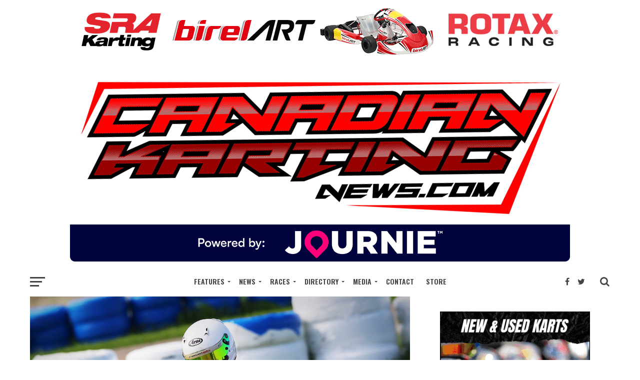

--- FILE ---
content_type: text/html; charset=UTF-8
request_url: https://www.canadiankartingnews.com/atomica-kart-ready-for-coa-debut-at-calspeed/
body_size: 29345
content:
<!DOCTYPE html>
<html lang="en-US">
<head>
<meta charset="UTF-8" >
<meta name="viewport" id="viewport" content="width=device-width, initial-scale=1.0, maximum-scale=1.0, minimum-scale=1.0, user-scalable=no" />
<link rel="pingback" href="https://www.canadiankartingnews.com/xmlrpc.php" />
<meta property="og:image" content="https://www.canadiankartingnews.com/wp-content/uploads/2019/02/19-02-01-atomica-eagles.jpg" />
<meta name="twitter:image" content="https://www.canadiankartingnews.com/wp-content/uploads/2019/02/19-02-01-atomica-eagles.jpg" />
<meta property="og:type" content="article" />
<meta property="og:description" content="The time has arrived for Canadian karting outfit Atomica Kart as they will make their Challenge of the Americas debut next week in Southern California at the popular CalSpeed Karting circuit adjacent to California Speedway. After spending the last three months preparing as a team at numerous track tests, The Racelab, along with six drivers, [&hellip;]" />
<meta name="twitter:card" content="summary">
<meta name="twitter:url" content="https://www.canadiankartingnews.com/atomica-kart-ready-for-coa-debut-at-calspeed/">
<meta name="twitter:title" content="Atomica Kart Ready for COA Debut at CalSpeed">
<meta name="twitter:description" content="The time has arrived for Canadian karting outfit Atomica Kart as they will make their Challenge of the Americas debut next week in Southern California at the popular CalSpeed Karting circuit adjacent to California Speedway. After spending the last three months preparing as a team at numerous track tests, The Racelab, along with six drivers, [&hellip;]">
<title>Atomica Kart Ready for COA Debut at CalSpeed &#8211; CKN | CanadianKartingNews.com | Because Karting is a way of Life!</title>
<meta name='robots' content='max-image-preview:large' />
<meta http-equiv="x-dns-prefetch-control" content="on">
<link href="https://app.ecwid.com" rel="preconnect" crossorigin />
<link href="https://ecomm.events" rel="preconnect" crossorigin />
<link href="https://d1q3axnfhmyveb.cloudfront.net" rel="preconnect" crossorigin />
<link href="https://dqzrr9k4bjpzk.cloudfront.net" rel="preconnect" crossorigin />
<link href="https://d1oxsl77a1kjht.cloudfront.net" rel="preconnect" crossorigin>
<link rel="prefetch" href="https://app.ecwid.com/script.js?11490291&data_platform=wporg&lang=en" as="script"/>
<link rel="prerender" href="https://www.canadiankartingnews.com/store/"/>
<link rel='dns-prefetch' href='//www.canadiankartingnews.com' />
<link rel='dns-prefetch' href='//fonts.googleapis.com' />
<link rel="alternate" type="application/rss+xml" title="CKN | CanadianKartingNews.com | Because Karting is a way of Life! &raquo; Feed" href="https://www.canadiankartingnews.com/feed/" />
<link rel="alternate" type="application/rss+xml" title="CKN | CanadianKartingNews.com | Because Karting is a way of Life! &raquo; Comments Feed" href="https://www.canadiankartingnews.com/comments/feed/" />
<link rel="alternate" title="oEmbed (JSON)" type="application/json+oembed" href="https://www.canadiankartingnews.com/wp-json/oembed/1.0/embed?url=https%3A%2F%2Fwww.canadiankartingnews.com%2Fatomica-kart-ready-for-coa-debut-at-calspeed%2F" />
<link rel="alternate" title="oEmbed (XML)" type="text/xml+oembed" href="https://www.canadiankartingnews.com/wp-json/oembed/1.0/embed?url=https%3A%2F%2Fwww.canadiankartingnews.com%2Fatomica-kart-ready-for-coa-debut-at-calspeed%2F&#038;format=xml" />
		<!-- This site uses the Google Analytics by ExactMetrics plugin v8.6.1 - Using Analytics tracking - https://www.exactmetrics.com/ -->
							<script src="//www.googletagmanager.com/gtag/js?id=G-4GPMMF7HRX"  data-cfasync="false" data-wpfc-render="false" type="text/javascript" async></script>
			<script data-cfasync="false" data-wpfc-render="false" type="text/javascript">
				var em_version = '8.6.1';
				var em_track_user = true;
				var em_no_track_reason = '';
								var ExactMetricsDefaultLocations = {"page_location":"https:\/\/www.canadiankartingnews.com\/atomica-kart-ready-for-coa-debut-at-calspeed\/"};
								if ( typeof ExactMetricsPrivacyGuardFilter === 'function' ) {
					var ExactMetricsLocations = (typeof ExactMetricsExcludeQuery === 'object') ? ExactMetricsPrivacyGuardFilter( ExactMetricsExcludeQuery ) : ExactMetricsPrivacyGuardFilter( ExactMetricsDefaultLocations );
				} else {
					var ExactMetricsLocations = (typeof ExactMetricsExcludeQuery === 'object') ? ExactMetricsExcludeQuery : ExactMetricsDefaultLocations;
				}

								var disableStrs = [
										'ga-disable-G-4GPMMF7HRX',
									];

				/* Function to detect opted out users */
				function __gtagTrackerIsOptedOut() {
					for (var index = 0; index < disableStrs.length; index++) {
						if (document.cookie.indexOf(disableStrs[index] + '=true') > -1) {
							return true;
						}
					}

					return false;
				}

				/* Disable tracking if the opt-out cookie exists. */
				if (__gtagTrackerIsOptedOut()) {
					for (var index = 0; index < disableStrs.length; index++) {
						window[disableStrs[index]] = true;
					}
				}

				/* Opt-out function */
				function __gtagTrackerOptout() {
					for (var index = 0; index < disableStrs.length; index++) {
						document.cookie = disableStrs[index] + '=true; expires=Thu, 31 Dec 2099 23:59:59 UTC; path=/';
						window[disableStrs[index]] = true;
					}
				}

				if ('undefined' === typeof gaOptout) {
					function gaOptout() {
						__gtagTrackerOptout();
					}
				}
								window.dataLayer = window.dataLayer || [];

				window.ExactMetricsDualTracker = {
					helpers: {},
					trackers: {},
				};
				if (em_track_user) {
					function __gtagDataLayer() {
						dataLayer.push(arguments);
					}

					function __gtagTracker(type, name, parameters) {
						if (!parameters) {
							parameters = {};
						}

						if (parameters.send_to) {
							__gtagDataLayer.apply(null, arguments);
							return;
						}

						if (type === 'event') {
														parameters.send_to = exactmetrics_frontend.v4_id;
							var hookName = name;
							if (typeof parameters['event_category'] !== 'undefined') {
								hookName = parameters['event_category'] + ':' + name;
							}

							if (typeof ExactMetricsDualTracker.trackers[hookName] !== 'undefined') {
								ExactMetricsDualTracker.trackers[hookName](parameters);
							} else {
								__gtagDataLayer('event', name, parameters);
							}
							
						} else {
							__gtagDataLayer.apply(null, arguments);
						}
					}

					__gtagTracker('js', new Date());
					__gtagTracker('set', {
						'developer_id.dNDMyYj': true,
											});
					if ( ExactMetricsLocations.page_location ) {
						__gtagTracker('set', ExactMetricsLocations);
					}
										__gtagTracker('config', 'G-4GPMMF7HRX', {"forceSSL":"true"} );
															window.gtag = __gtagTracker;										(function () {
						/* https://developers.google.com/analytics/devguides/collection/analyticsjs/ */
						/* ga and __gaTracker compatibility shim. */
						var noopfn = function () {
							return null;
						};
						var newtracker = function () {
							return new Tracker();
						};
						var Tracker = function () {
							return null;
						};
						var p = Tracker.prototype;
						p.get = noopfn;
						p.set = noopfn;
						p.send = function () {
							var args = Array.prototype.slice.call(arguments);
							args.unshift('send');
							__gaTracker.apply(null, args);
						};
						var __gaTracker = function () {
							var len = arguments.length;
							if (len === 0) {
								return;
							}
							var f = arguments[len - 1];
							if (typeof f !== 'object' || f === null || typeof f.hitCallback !== 'function') {
								if ('send' === arguments[0]) {
									var hitConverted, hitObject = false, action;
									if ('event' === arguments[1]) {
										if ('undefined' !== typeof arguments[3]) {
											hitObject = {
												'eventAction': arguments[3],
												'eventCategory': arguments[2],
												'eventLabel': arguments[4],
												'value': arguments[5] ? arguments[5] : 1,
											}
										}
									}
									if ('pageview' === arguments[1]) {
										if ('undefined' !== typeof arguments[2]) {
											hitObject = {
												'eventAction': 'page_view',
												'page_path': arguments[2],
											}
										}
									}
									if (typeof arguments[2] === 'object') {
										hitObject = arguments[2];
									}
									if (typeof arguments[5] === 'object') {
										Object.assign(hitObject, arguments[5]);
									}
									if ('undefined' !== typeof arguments[1].hitType) {
										hitObject = arguments[1];
										if ('pageview' === hitObject.hitType) {
											hitObject.eventAction = 'page_view';
										}
									}
									if (hitObject) {
										action = 'timing' === arguments[1].hitType ? 'timing_complete' : hitObject.eventAction;
										hitConverted = mapArgs(hitObject);
										__gtagTracker('event', action, hitConverted);
									}
								}
								return;
							}

							function mapArgs(args) {
								var arg, hit = {};
								var gaMap = {
									'eventCategory': 'event_category',
									'eventAction': 'event_action',
									'eventLabel': 'event_label',
									'eventValue': 'event_value',
									'nonInteraction': 'non_interaction',
									'timingCategory': 'event_category',
									'timingVar': 'name',
									'timingValue': 'value',
									'timingLabel': 'event_label',
									'page': 'page_path',
									'location': 'page_location',
									'title': 'page_title',
									'referrer' : 'page_referrer',
								};
								for (arg in args) {
																		if (!(!args.hasOwnProperty(arg) || !gaMap.hasOwnProperty(arg))) {
										hit[gaMap[arg]] = args[arg];
									} else {
										hit[arg] = args[arg];
									}
								}
								return hit;
							}

							try {
								f.hitCallback();
							} catch (ex) {
							}
						};
						__gaTracker.create = newtracker;
						__gaTracker.getByName = newtracker;
						__gaTracker.getAll = function () {
							return [];
						};
						__gaTracker.remove = noopfn;
						__gaTracker.loaded = true;
						window['__gaTracker'] = __gaTracker;
					})();
									} else {
										console.log("");
					(function () {
						function __gtagTracker() {
							return null;
						}

						window['__gtagTracker'] = __gtagTracker;
						window['gtag'] = __gtagTracker;
					})();
									}
			</script>
				<!-- / Google Analytics by ExactMetrics -->
		<style id='wp-img-auto-sizes-contain-inline-css' type='text/css'>
img:is([sizes=auto i],[sizes^="auto," i]){contain-intrinsic-size:3000px 1500px}
/*# sourceURL=wp-img-auto-sizes-contain-inline-css */
</style>
<style id='wp-emoji-styles-inline-css' type='text/css'>

	img.wp-smiley, img.emoji {
		display: inline !important;
		border: none !important;
		box-shadow: none !important;
		height: 1em !important;
		width: 1em !important;
		margin: 0 0.07em !important;
		vertical-align: -0.1em !important;
		background: none !important;
		padding: 0 !important;
	}
/*# sourceURL=wp-emoji-styles-inline-css */
</style>
<style id='wp-block-library-inline-css' type='text/css'>
:root{--wp-block-synced-color:#7a00df;--wp-block-synced-color--rgb:122,0,223;--wp-bound-block-color:var(--wp-block-synced-color);--wp-editor-canvas-background:#ddd;--wp-admin-theme-color:#007cba;--wp-admin-theme-color--rgb:0,124,186;--wp-admin-theme-color-darker-10:#006ba1;--wp-admin-theme-color-darker-10--rgb:0,107,160.5;--wp-admin-theme-color-darker-20:#005a87;--wp-admin-theme-color-darker-20--rgb:0,90,135;--wp-admin-border-width-focus:2px}@media (min-resolution:192dpi){:root{--wp-admin-border-width-focus:1.5px}}.wp-element-button{cursor:pointer}:root .has-very-light-gray-background-color{background-color:#eee}:root .has-very-dark-gray-background-color{background-color:#313131}:root .has-very-light-gray-color{color:#eee}:root .has-very-dark-gray-color{color:#313131}:root .has-vivid-green-cyan-to-vivid-cyan-blue-gradient-background{background:linear-gradient(135deg,#00d084,#0693e3)}:root .has-purple-crush-gradient-background{background:linear-gradient(135deg,#34e2e4,#4721fb 50%,#ab1dfe)}:root .has-hazy-dawn-gradient-background{background:linear-gradient(135deg,#faaca8,#dad0ec)}:root .has-subdued-olive-gradient-background{background:linear-gradient(135deg,#fafae1,#67a671)}:root .has-atomic-cream-gradient-background{background:linear-gradient(135deg,#fdd79a,#004a59)}:root .has-nightshade-gradient-background{background:linear-gradient(135deg,#330968,#31cdcf)}:root .has-midnight-gradient-background{background:linear-gradient(135deg,#020381,#2874fc)}:root{--wp--preset--font-size--normal:16px;--wp--preset--font-size--huge:42px}.has-regular-font-size{font-size:1em}.has-larger-font-size{font-size:2.625em}.has-normal-font-size{font-size:var(--wp--preset--font-size--normal)}.has-huge-font-size{font-size:var(--wp--preset--font-size--huge)}.has-text-align-center{text-align:center}.has-text-align-left{text-align:left}.has-text-align-right{text-align:right}.has-fit-text{white-space:nowrap!important}#end-resizable-editor-section{display:none}.aligncenter{clear:both}.items-justified-left{justify-content:flex-start}.items-justified-center{justify-content:center}.items-justified-right{justify-content:flex-end}.items-justified-space-between{justify-content:space-between}.screen-reader-text{border:0;clip-path:inset(50%);height:1px;margin:-1px;overflow:hidden;padding:0;position:absolute;width:1px;word-wrap:normal!important}.screen-reader-text:focus{background-color:#ddd;clip-path:none;color:#444;display:block;font-size:1em;height:auto;left:5px;line-height:normal;padding:15px 23px 14px;text-decoration:none;top:5px;width:auto;z-index:100000}html :where(.has-border-color){border-style:solid}html :where([style*=border-top-color]){border-top-style:solid}html :where([style*=border-right-color]){border-right-style:solid}html :where([style*=border-bottom-color]){border-bottom-style:solid}html :where([style*=border-left-color]){border-left-style:solid}html :where([style*=border-width]){border-style:solid}html :where([style*=border-top-width]){border-top-style:solid}html :where([style*=border-right-width]){border-right-style:solid}html :where([style*=border-bottom-width]){border-bottom-style:solid}html :where([style*=border-left-width]){border-left-style:solid}html :where(img[class*=wp-image-]){height:auto;max-width:100%}:where(figure){margin:0 0 1em}html :where(.is-position-sticky){--wp-admin--admin-bar--position-offset:var(--wp-admin--admin-bar--height,0px)}@media screen and (max-width:600px){html :where(.is-position-sticky){--wp-admin--admin-bar--position-offset:0px}}

/*# sourceURL=wp-block-library-inline-css */
</style><style id='global-styles-inline-css' type='text/css'>
:root{--wp--preset--aspect-ratio--square: 1;--wp--preset--aspect-ratio--4-3: 4/3;--wp--preset--aspect-ratio--3-4: 3/4;--wp--preset--aspect-ratio--3-2: 3/2;--wp--preset--aspect-ratio--2-3: 2/3;--wp--preset--aspect-ratio--16-9: 16/9;--wp--preset--aspect-ratio--9-16: 9/16;--wp--preset--color--black: #000000;--wp--preset--color--cyan-bluish-gray: #abb8c3;--wp--preset--color--white: #ffffff;--wp--preset--color--pale-pink: #f78da7;--wp--preset--color--vivid-red: #cf2e2e;--wp--preset--color--luminous-vivid-orange: #ff6900;--wp--preset--color--luminous-vivid-amber: #fcb900;--wp--preset--color--light-green-cyan: #7bdcb5;--wp--preset--color--vivid-green-cyan: #00d084;--wp--preset--color--pale-cyan-blue: #8ed1fc;--wp--preset--color--vivid-cyan-blue: #0693e3;--wp--preset--color--vivid-purple: #9b51e0;--wp--preset--gradient--vivid-cyan-blue-to-vivid-purple: linear-gradient(135deg,rgb(6,147,227) 0%,rgb(155,81,224) 100%);--wp--preset--gradient--light-green-cyan-to-vivid-green-cyan: linear-gradient(135deg,rgb(122,220,180) 0%,rgb(0,208,130) 100%);--wp--preset--gradient--luminous-vivid-amber-to-luminous-vivid-orange: linear-gradient(135deg,rgb(252,185,0) 0%,rgb(255,105,0) 100%);--wp--preset--gradient--luminous-vivid-orange-to-vivid-red: linear-gradient(135deg,rgb(255,105,0) 0%,rgb(207,46,46) 100%);--wp--preset--gradient--very-light-gray-to-cyan-bluish-gray: linear-gradient(135deg,rgb(238,238,238) 0%,rgb(169,184,195) 100%);--wp--preset--gradient--cool-to-warm-spectrum: linear-gradient(135deg,rgb(74,234,220) 0%,rgb(151,120,209) 20%,rgb(207,42,186) 40%,rgb(238,44,130) 60%,rgb(251,105,98) 80%,rgb(254,248,76) 100%);--wp--preset--gradient--blush-light-purple: linear-gradient(135deg,rgb(255,206,236) 0%,rgb(152,150,240) 100%);--wp--preset--gradient--blush-bordeaux: linear-gradient(135deg,rgb(254,205,165) 0%,rgb(254,45,45) 50%,rgb(107,0,62) 100%);--wp--preset--gradient--luminous-dusk: linear-gradient(135deg,rgb(255,203,112) 0%,rgb(199,81,192) 50%,rgb(65,88,208) 100%);--wp--preset--gradient--pale-ocean: linear-gradient(135deg,rgb(255,245,203) 0%,rgb(182,227,212) 50%,rgb(51,167,181) 100%);--wp--preset--gradient--electric-grass: linear-gradient(135deg,rgb(202,248,128) 0%,rgb(113,206,126) 100%);--wp--preset--gradient--midnight: linear-gradient(135deg,rgb(2,3,129) 0%,rgb(40,116,252) 100%);--wp--preset--font-size--small: 13px;--wp--preset--font-size--medium: 20px;--wp--preset--font-size--large: 36px;--wp--preset--font-size--x-large: 42px;--wp--preset--spacing--20: 0.44rem;--wp--preset--spacing--30: 0.67rem;--wp--preset--spacing--40: 1rem;--wp--preset--spacing--50: 1.5rem;--wp--preset--spacing--60: 2.25rem;--wp--preset--spacing--70: 3.38rem;--wp--preset--spacing--80: 5.06rem;--wp--preset--shadow--natural: 6px 6px 9px rgba(0, 0, 0, 0.2);--wp--preset--shadow--deep: 12px 12px 50px rgba(0, 0, 0, 0.4);--wp--preset--shadow--sharp: 6px 6px 0px rgba(0, 0, 0, 0.2);--wp--preset--shadow--outlined: 6px 6px 0px -3px rgb(255, 255, 255), 6px 6px rgb(0, 0, 0);--wp--preset--shadow--crisp: 6px 6px 0px rgb(0, 0, 0);}:where(.is-layout-flex){gap: 0.5em;}:where(.is-layout-grid){gap: 0.5em;}body .is-layout-flex{display: flex;}.is-layout-flex{flex-wrap: wrap;align-items: center;}.is-layout-flex > :is(*, div){margin: 0;}body .is-layout-grid{display: grid;}.is-layout-grid > :is(*, div){margin: 0;}:where(.wp-block-columns.is-layout-flex){gap: 2em;}:where(.wp-block-columns.is-layout-grid){gap: 2em;}:where(.wp-block-post-template.is-layout-flex){gap: 1.25em;}:where(.wp-block-post-template.is-layout-grid){gap: 1.25em;}.has-black-color{color: var(--wp--preset--color--black) !important;}.has-cyan-bluish-gray-color{color: var(--wp--preset--color--cyan-bluish-gray) !important;}.has-white-color{color: var(--wp--preset--color--white) !important;}.has-pale-pink-color{color: var(--wp--preset--color--pale-pink) !important;}.has-vivid-red-color{color: var(--wp--preset--color--vivid-red) !important;}.has-luminous-vivid-orange-color{color: var(--wp--preset--color--luminous-vivid-orange) !important;}.has-luminous-vivid-amber-color{color: var(--wp--preset--color--luminous-vivid-amber) !important;}.has-light-green-cyan-color{color: var(--wp--preset--color--light-green-cyan) !important;}.has-vivid-green-cyan-color{color: var(--wp--preset--color--vivid-green-cyan) !important;}.has-pale-cyan-blue-color{color: var(--wp--preset--color--pale-cyan-blue) !important;}.has-vivid-cyan-blue-color{color: var(--wp--preset--color--vivid-cyan-blue) !important;}.has-vivid-purple-color{color: var(--wp--preset--color--vivid-purple) !important;}.has-black-background-color{background-color: var(--wp--preset--color--black) !important;}.has-cyan-bluish-gray-background-color{background-color: var(--wp--preset--color--cyan-bluish-gray) !important;}.has-white-background-color{background-color: var(--wp--preset--color--white) !important;}.has-pale-pink-background-color{background-color: var(--wp--preset--color--pale-pink) !important;}.has-vivid-red-background-color{background-color: var(--wp--preset--color--vivid-red) !important;}.has-luminous-vivid-orange-background-color{background-color: var(--wp--preset--color--luminous-vivid-orange) !important;}.has-luminous-vivid-amber-background-color{background-color: var(--wp--preset--color--luminous-vivid-amber) !important;}.has-light-green-cyan-background-color{background-color: var(--wp--preset--color--light-green-cyan) !important;}.has-vivid-green-cyan-background-color{background-color: var(--wp--preset--color--vivid-green-cyan) !important;}.has-pale-cyan-blue-background-color{background-color: var(--wp--preset--color--pale-cyan-blue) !important;}.has-vivid-cyan-blue-background-color{background-color: var(--wp--preset--color--vivid-cyan-blue) !important;}.has-vivid-purple-background-color{background-color: var(--wp--preset--color--vivid-purple) !important;}.has-black-border-color{border-color: var(--wp--preset--color--black) !important;}.has-cyan-bluish-gray-border-color{border-color: var(--wp--preset--color--cyan-bluish-gray) !important;}.has-white-border-color{border-color: var(--wp--preset--color--white) !important;}.has-pale-pink-border-color{border-color: var(--wp--preset--color--pale-pink) !important;}.has-vivid-red-border-color{border-color: var(--wp--preset--color--vivid-red) !important;}.has-luminous-vivid-orange-border-color{border-color: var(--wp--preset--color--luminous-vivid-orange) !important;}.has-luminous-vivid-amber-border-color{border-color: var(--wp--preset--color--luminous-vivid-amber) !important;}.has-light-green-cyan-border-color{border-color: var(--wp--preset--color--light-green-cyan) !important;}.has-vivid-green-cyan-border-color{border-color: var(--wp--preset--color--vivid-green-cyan) !important;}.has-pale-cyan-blue-border-color{border-color: var(--wp--preset--color--pale-cyan-blue) !important;}.has-vivid-cyan-blue-border-color{border-color: var(--wp--preset--color--vivid-cyan-blue) !important;}.has-vivid-purple-border-color{border-color: var(--wp--preset--color--vivid-purple) !important;}.has-vivid-cyan-blue-to-vivid-purple-gradient-background{background: var(--wp--preset--gradient--vivid-cyan-blue-to-vivid-purple) !important;}.has-light-green-cyan-to-vivid-green-cyan-gradient-background{background: var(--wp--preset--gradient--light-green-cyan-to-vivid-green-cyan) !important;}.has-luminous-vivid-amber-to-luminous-vivid-orange-gradient-background{background: var(--wp--preset--gradient--luminous-vivid-amber-to-luminous-vivid-orange) !important;}.has-luminous-vivid-orange-to-vivid-red-gradient-background{background: var(--wp--preset--gradient--luminous-vivid-orange-to-vivid-red) !important;}.has-very-light-gray-to-cyan-bluish-gray-gradient-background{background: var(--wp--preset--gradient--very-light-gray-to-cyan-bluish-gray) !important;}.has-cool-to-warm-spectrum-gradient-background{background: var(--wp--preset--gradient--cool-to-warm-spectrum) !important;}.has-blush-light-purple-gradient-background{background: var(--wp--preset--gradient--blush-light-purple) !important;}.has-blush-bordeaux-gradient-background{background: var(--wp--preset--gradient--blush-bordeaux) !important;}.has-luminous-dusk-gradient-background{background: var(--wp--preset--gradient--luminous-dusk) !important;}.has-pale-ocean-gradient-background{background: var(--wp--preset--gradient--pale-ocean) !important;}.has-electric-grass-gradient-background{background: var(--wp--preset--gradient--electric-grass) !important;}.has-midnight-gradient-background{background: var(--wp--preset--gradient--midnight) !important;}.has-small-font-size{font-size: var(--wp--preset--font-size--small) !important;}.has-medium-font-size{font-size: var(--wp--preset--font-size--medium) !important;}.has-large-font-size{font-size: var(--wp--preset--font-size--large) !important;}.has-x-large-font-size{font-size: var(--wp--preset--font-size--x-large) !important;}
/*# sourceURL=global-styles-inline-css */
</style>

<style id='classic-theme-styles-inline-css' type='text/css'>
/*! This file is auto-generated */
.wp-block-button__link{color:#fff;background-color:#32373c;border-radius:9999px;box-shadow:none;text-decoration:none;padding:calc(.667em + 2px) calc(1.333em + 2px);font-size:1.125em}.wp-block-file__button{background:#32373c;color:#fff;text-decoration:none}
/*# sourceURL=/wp-includes/css/classic-themes.min.css */
</style>
<link rel='stylesheet' id='ecwid-css-css' href='https://www.canadiankartingnews.com/wp-content/plugins/ecwid-shopping-cart/css/frontend.css?ver=7.0.5' type='text/css' media='all' />
<link rel='stylesheet' id='justifiedGallery-css' href='https://www.canadiankartingnews.com/wp-content/plugins/flickr-justified-gallery/css/justifiedGallery.min.css?ver=v3.6' type='text/css' media='all' />
<link rel='stylesheet' id='flickrJustifiedGalleryWPPlugin-css' href='https://www.canadiankartingnews.com/wp-content/plugins/flickr-justified-gallery/css/flickrJustifiedGalleryWPPlugin.css?ver=v3.6' type='text/css' media='all' />
<link rel='stylesheet' id='theiaPostSlider-css' href='https://www.canadiankartingnews.com/wp-content/plugins/theia-post-slider/css/font-theme.css?ver=2.0.0' type='text/css' media='all' />
<style id='theiaPostSlider-inline-css' type='text/css'>


				.theiaPostSlider_nav.fontTheme ._title,
				.theiaPostSlider_nav.fontTheme ._text {
					line-height: 48px;
				}
	
				.theiaPostSlider_nav.fontTheme ._button,
				.theiaPostSlider_nav.fontTheme ._button svg {
					color: #f08100;
					fill: #f08100;
				}
	
				.theiaPostSlider_nav.fontTheme ._button ._2 span {
					font-size: 48px;
					line-height: 48px;
				}
	
				.theiaPostSlider_nav.fontTheme ._button ._2 svg {
					width: 48px;
				}
	
				.theiaPostSlider_nav.fontTheme ._button:hover,
				.theiaPostSlider_nav.fontTheme ._button:focus,
				.theiaPostSlider_nav.fontTheme ._button:hover svg,
				.theiaPostSlider_nav.fontTheme ._button:focus svg {
					color: #ffa338;
					fill: #ffa338;
				}
	
				.theiaPostSlider_nav.fontTheme ._disabled,				 
                .theiaPostSlider_nav.fontTheme ._disabled svg {
					color: #777777 !important;
					fill: #777777 !important;
				}
			
/*# sourceURL=theiaPostSlider-inline-css */
</style>
<link rel='stylesheet' id='theiaPostSlider-font-css' href='https://www.canadiankartingnews.com/wp-content/plugins/theia-post-slider/fonts/style.css?ver=2.0.0' type='text/css' media='all' />
<link rel='stylesheet' id='wp-polls-css' href='https://www.canadiankartingnews.com/wp-content/plugins/wp-polls/polls-css.css?ver=2.77.3' type='text/css' media='all' />
<style id='wp-polls-inline-css' type='text/css'>
.wp-polls .pollbar {
	margin: 1px;
	font-size: 6px;
	line-height: 8px;
	height: 8px;
	background-image: url('https://www.canadiankartingnews.com/wp-content/plugins/wp-polls/images/default/pollbg.gif');
	border: 1px solid #c8c8c8;
}

/*# sourceURL=wp-polls-inline-css */
</style>
<link rel='stylesheet' id='wp140style-css' href='https://www.canadiankartingnews.com/wp-content/plugins/wp140/wp140.css?ver=6.9' type='text/css' media='all' />
<link rel='stylesheet' id='wp300style-css' href='https://www.canadiankartingnews.com/wp-content/plugins/wp300/wp300.css?ver=6.9' type='text/css' media='all' />
<link rel='stylesheet' id='wp450style-css' href='https://www.canadiankartingnews.com/wp-content/plugins/wp450/wp450.css?ver=6.9' type='text/css' media='all' />
<link rel='stylesheet' id='wp620style-css' href='https://www.canadiankartingnews.com/wp-content/plugins/wp620/wp620.css?ver=6.9' type='text/css' media='all' />
<link rel='stylesheet' id='wp728style-css' href='https://www.canadiankartingnews.com/wp-content/plugins/wp728/wp728.css?ver=6.9' type='text/css' media='all' />
<link rel='stylesheet' id='mvp-custom-style-css' href='https://www.canadiankartingnews.com/wp-content/themes/click-mag/style.css?ver=6.9' type='text/css' media='all' />
<style id='mvp-custom-style-inline-css' type='text/css'>


#mvp-wallpaper {
	background: url() no-repeat 50% 0;
	}

a,
a:visited,
.post-info-name a,
.woocommerce .woocommerce-breadcrumb a {
	color: #d10000;
	}

a:hover,
nav.mvp-fly-nav-menu ul li a:hover,
.mvp-feat1-story-text h2:hover,
.mvp-feat2-sub-text h2:hover,
.mvp-feat3-text h2:hover,
.mvp-main-blog-text h2:hover,
.mvp-trend-widget-text h2:hover,
.mvp-related-text a:hover,
ul.mvp-post-soc-list li.mvp-post-soc-comm:hover,
span.mvp-author-box-soc:hover,
.woocommerce .woocommerce-breadcrumb a:hover,
h3.mvp-authors-list-head a:hover,
.mvp-authors-widget-wrap span.mvp-main-blog-cat:hover,
.mvp-wide-widget-text h2:hover,
.mvp-side-widget a:hover,
.mvp-blog-col-text h2:hover,
#mvp-nav-menu ul li ul.mvp-mega-list li a:hover {
	color: #297fff !important;
	}

.mvp-fly-top:hover,
span.mvp-feat1-main-cat,
span.mvp-feat2-sub-cat,
span.mvp-feat3-cat,
span.mvp-blog-col-cat,
span.mvp-feat2-main-cat,
.mvp-trend-widget-img:after,
.mvp-feat-vid-but,
.mvp-feat-gal-but,
span.mvp-post-cat,
.mvp-prev-next-text a,
.mvp-prev-next-text a:visited,
.mvp-prev-next-text a:hover,
#mvp-comments-button a,
#mvp-comments-button span.mvp-comment-but-text,
a.mvp-inf-more-but:hover,
.mvp-side-widget .mvp-tag-cloud a:hover,
span.mvp-ad-rel-but {
	background: #f51818;
	}

.mvp-fly-top:hover {
	border: 1px solid #f51818;
	}

h4.mvp-post-header {
	border-top: 1px solid #f51818;
	}

.woocommerce .widget_price_filter .ui-slider .ui-slider-range,
.woocommerce .widget_price_filter .ui-slider .ui-slider-handle,
.woocommerce span.onsale,
.woocommerce #respond input#submit.alt,
.woocommerce a.button.alt,
.woocommerce button.button.alt,
.woocommerce input.button.alt,
.woocommerce #respond input#submit.alt:hover,
.woocommerce a.button.alt:hover,
.woocommerce button.button.alt:hover,
.woocommerce input.button.alt:hover {
	background-color: #f51818;
	}

nav.mvp-fly-nav-menu ul li.menu-item-has-children:after,
span.mvp-blog-cat,
span.mvp-main-blog-cat,
h4.mvp-side-widget-head,
h4.mvp-post-bot-head,
#mvp-comments-button span.mvp-comment-but-text,
span.mvp-post-header,
.woocommerce .star-rating span:before,
span.mvp-related-head {
	color: #f51818;
	}

#mvp-nav-wrap,
.mvp-main-nav-cont {
	background: #ffffff;
	}

#mvp-nav-menu ul li a,
span.mvp-nav-search-but,
span.mvp-nav-soc-but {
	color: #444444;
	}

.mvp-fly-but-wrap span,
.mvp-search-but-wrap span {
	background: #444444;
	}

#mvp-nav-menu ul li.menu-item-has-children ul.sub-menu li a:after,
#mvp-nav-menu ul li.menu-item-has-children ul.sub-menu li ul.sub-menu li a:after,
#mvp-nav-menu ul li.menu-item-has-children ul.sub-menu li ul.sub-menu li ul.sub-menu li a:after,
#mvp-nav-menu ul li.menu-item-has-children ul.mvp-mega-list li a:after,
#mvp-nav-menu ul li.menu-item-has-children a:after {
	border-color: #444444 transparent transparent transparent;
	}

#mvp-nav-menu ul li:hover a,
span.mvp-nav-search-but:hover,
span.mvp-nav-soc-but:hover {
	color: #fdacc8 !important;
	}

#mvp-nav-menu ul li.menu-item-has-children:hover a:after {
	border-color: #fdacc8 transparent transparent transparent !important;
	}

.mvp-feat1-story-text h2,
.mvp-feat2-sub-text h2,
.mvp-feat1-trend-text h2,
.mvp-feat3-text h2,
.mvp-blog-col-text h2,
.mvp-main-blog-text h2,
.mvp-trend-widget-text h2,
.mvp-wide-widget-text h2,
.mvp-related-text a {
	color: #222222;
	}

#mvp-content-main,
.rwp-summary,
.rwp-u-review__comment {
	font-family: 'Roboto', serif;
	}

#mvp-nav-menu ul li a,
nav.mvp-fly-nav-menu ul li a,
#mvp-foot-nav ul.menu li a {
	font-family: 'Oswald', sans-serif;
	}

.mvp-feat2-main-title h2,
h1.mvp-post-title,
#mvp-nav-soc-title h4 {
	font-family: 'Work Sans', sans-serif;
	}

.mvp-feat1-story-text h2,
.mvp-feat2-sub-text h2,
.mvp-feat1-trend-text h2,
.mvp-feat3-text h2,
.mvp-blog-col-text h2,
.mvp-main-blog-text h2,
.mvp-trend-widget-text h2,
.mvp-wide-widget-text h2,
.mvp-related-text a,
.mvp-prev-next-text a,
.mvp-prev-next-text a:visited,
.mvp-prev-next-text a:hover,
#mvp-404 h1,
h1.mvp-author-top-head,
#mvp-nav-menu ul li ul.mvp-mega-list li a,
#mvp-content-main blockquote p,
#woo-content h1.page-title,
.woocommerce div.product .product_title,
.woocommerce ul.products li.product h3,
.mvp-authors-list-posts a,
.mvp-side-widget a {
	font-family: 'Oswald', sans-serif;
	}

span.mvp-feat1-main-cat,
span.mvp-feat2-sub-cat,
span.mvp-blog-col-cat,
span.mvp-blog-cat,
h4.mvp-main-blog-head,
h1.mvp-main-blog-head,
span.mvp-main-blog-cat,
h4.mvp-side-widget-head,
span.mvp-post-cat,
h4.mvp-post-bot-head,
span.mvp-post-header,
h1.mvp-arch-head,
h4.mvp-arch-head,
.woocommerce ul.product_list_widget span.product-title,
.woocommerce ul.product_list_widget li a,
.woocommerce #reviews #comments ol.commentlist li .comment-text p.meta,
.woocommerce .related h2,
.woocommerce div.product .woocommerce-tabs .panel h2,
.woocommerce div.product .product_title,
#mvp-content-main h1,
#mvp-content-main h2,
#mvp-content-main h3,
#mvp-content-main h4,
#mvp-content-main h5,
#mvp-content-main h6,
#woo-content h1.page-title,
.woocommerce .woocommerce-breadcrumb,
h3.mvp-authors-list-head a,
span.mvp-authors-list-post-head {
	font-family: 'Work Sans', sans-serif;
	}

		

	@media screen and (max-width: 479px) {
		.single #mvp-ad-rel-top {
			display: block;
			}
		.single #mvp-content-main {
			max-height: 400px;
			}
		.single #mvp-ad-rel-wrap {
			margin-top: -114px;
			}
		}
		

.mvp-nav-left-out {
	margin-left: -98px;
	}

.mvp-fixed .mvp-nav-left-out {
	margin-left: -320px;
	}

.mvp-nav-left-in {
	margin-left: 98px;
	}

.mvp-fixed .mvp-nav-left-in {
	margin-left: 320px;
	}

#mvp-logo-nav {
	display: none;
	}

.mvp-fixed #mvp-logo-nav {
	display: block;
	}

#mvp-nav-menu ul ul,
.mvp-fixed #mvp-nav-menu ul {
	text-align: left;
	}

#mvp-nav-menu ul li a,
#mvp-nav-menu ul li.menu-item-has-children a {
	padding-bottom: 26px;
	}

#mvp-nav-main {
	text-align: center;
	}

.mvp-fixed #mvp-nav-main {
	text-align: left;
	}

#mvp-nav-menu {
	display: inline-block;
	}

.mvp-fixed #mvp-nav-menu {
	display: block;
	}
		

	.mvp-nav-links {
		display: none;
		}
		
/*# sourceURL=mvp-custom-style-inline-css */
</style>
<link rel='stylesheet' id='mvp-reset-css' href='https://www.canadiankartingnews.com/wp-content/themes/click-mag/css/reset.css?ver=6.9' type='text/css' media='all' />
<link rel='stylesheet' id='fontawesome-css' href='https://www.canadiankartingnews.com/wp-content/themes/click-mag/font-awesome/css/font-awesome.css?ver=6.9' type='text/css' media='all' />
<link rel='stylesheet' id='mvp-fonts-css' href='//fonts.googleapis.com/css?family=Oswald%3A300%2C400%2C700%7CMerriweather%3A300%2C400%2C700%2C900%7CQuicksand%3A400%7CLato%3A300%2C400%2C700%7CPassion+One%3A400%2C700%7CWork+Sans%3A200%2C300%2C400%2C500%2C600%2C700%2C800%2C900%7CMontserrat%3A400%2C700%7COpen+Sans+Condensed%3A300%2C700%7COpen+Sans%3A400%2C700%2C800%7CWork+Sans%3A100%2C200%2C300%2C400%2C500%2C600%2C700%2C800%2C900%7COswald%3A100%2C200%2C300%2C400%2C500%2C600%2C700%2C800%2C900%7CWork+Sans%3A100%2C200%2C300%2C400%2C500%2C600%2C700%2C800%2C900%7CRoboto%3A100%2C200%2C300%2C400%2C500%2C600%2C700%2C800%2C900%7COswald%3A100%2C200%2C300%2C400%2C500%2C600%2C700%2C800%2C900&#038;subset=latin%2Clatin-ext%2Ccyrillic%2Ccyrillic-ext%2Cgreek-ext%2Cgreek%2Cvietnamese&#038;ver=1.0.0' type='text/css' media='all' />
<link rel='stylesheet' id='mvp-media-queries-css' href='https://www.canadiankartingnews.com/wp-content/themes/click-mag/css/media-queries.css?ver=6.9' type='text/css' media='all' />
<link rel='stylesheet' id='photonic-slider-css' href='https://www.canadiankartingnews.com/wp-content/plugins/photonic/include/ext/splide/splide.min.css?ver=20251209-173607' type='text/css' media='all' />
<link rel='stylesheet' id='photonic-lightbox-css' href='https://www.canadiankartingnews.com/wp-content/plugins/photonic/include/ext/imagelightbox/imagelightbox.min.css?ver=20251209-173607' type='text/css' media='all' />
<link rel='stylesheet' id='photonic-css' href='https://www.canadiankartingnews.com/wp-content/plugins/photonic/include/css/front-end/core/photonic.min.css?ver=20251209-173607' type='text/css' media='all' />
<style id='photonic-inline-css' type='text/css'>
/* Dynamically generated CSS */
.photonic-panel { background:  rgb(17,17,17)  !important;

	border-top: none;
	border-right: none;
	border-bottom: none;
	border-left: none;
 }
.photonic-random-layout .photonic-thumb { padding: 2px}
.photonic-masonry-layout .photonic-thumb, .photonic-masonry-horizontal-layout .photonic-thumb { padding: 2px}
.photonic-mosaic-layout .photonic-thumb { padding: 2px}

/*# sourceURL=photonic-inline-css */
</style>
<script type="text/javascript" src="https://www.canadiankartingnews.com/wp-content/plugins/exactmetrics-premium/assets/js/frontend-gtag.min.js?ver=8.6.1" id="exactmetrics-frontend-script-js" async="async" data-wp-strategy="async"></script>
<script data-cfasync="false" data-wpfc-render="false" type="text/javascript" id='exactmetrics-frontend-script-js-extra'>/* <![CDATA[ */
var exactmetrics_frontend = {"js_events_tracking":"true","download_extensions":"zip,mp3,mpeg,pdf,docx,pptx,xlsx,rar","inbound_paths":"[{\"path\":\"\\\/go\\\/\",\"label\":\"affiliate\"},{\"path\":\"\\\/recommend\\\/\",\"label\":\"affiliate\"}]","home_url":"https:\/\/www.canadiankartingnews.com","hash_tracking":"false","v4_id":"G-4GPMMF7HRX"};/* ]]> */
</script>
<script type="text/javascript" src="https://www.canadiankartingnews.com/wp-includes/js/jquery/jquery.min.js?ver=3.7.1" id="jquery-core-js"></script>
<script type="text/javascript" src="https://www.canadiankartingnews.com/wp-includes/js/jquery/jquery-migrate.min.js?ver=3.4.1" id="jquery-migrate-js"></script>
<script type="text/javascript" src="https://www.canadiankartingnews.com/wp-content/plugins/theia-post-slider/js/balupton-history.js/jquery.history.js?ver=1.7.1" id="history.js-js"></script>
<script type="text/javascript" src="https://www.canadiankartingnews.com/wp-content/plugins/theia-post-slider/js/async.min.js?ver=14.09.2014" id="async.js-js"></script>
<script type="text/javascript" src="https://www.canadiankartingnews.com/wp-content/plugins/theia-post-slider/js/tps.js?ver=2.0.0" id="theiaPostSlider/theiaPostSlider.js-js"></script>
<script type="text/javascript" src="https://www.canadiankartingnews.com/wp-content/plugins/theia-post-slider/js/main.js?ver=2.0.0" id="theiaPostSlider/main.js-js"></script>
<script type="text/javascript" src="https://www.canadiankartingnews.com/wp-content/plugins/theia-post-slider/js/tps-transition-slide.js?ver=2.0.0" id="theiaPostSlider/transition.js-js"></script>
<script type="text/javascript" src="https://www.canadiankartingnews.com/wp-content/plugins/results-management/scripts/libs/table-saw/tablesaw.js?ver=6.9" id="tablesaw-js"></script>
<script type="text/javascript" src="https://www.canadiankartingnews.com/wp-content/plugins/results-management/scripts/libs/table-saw/tablesaw.init.js?ver=6.9" id="tablesawInit-js"></script>
<script type="text/javascript" src="//cdnjs.cloudflare.com/ajax/libs/jquery-tools/1.2.7/jquery.tools.min.js?ver=6.9" id="jQtools-js"></script>
<link rel="https://api.w.org/" href="https://www.canadiankartingnews.com/wp-json/" /><link rel="alternate" title="JSON" type="application/json" href="https://www.canadiankartingnews.com/wp-json/wp/v2/posts/27147" /><link rel="EditURI" type="application/rsd+xml" title="RSD" href="https://www.canadiankartingnews.com/xmlrpc.php?rsd" />
<meta name="generator" content="WordPress 6.9" />
<link rel='shortlink' href='https://www.canadiankartingnews.com/?p=27147' />

<!-- This site is using AdRotate v5.17.1 to display their advertisements - https://ajdg.solutions/ -->
<!-- AdRotate CSS -->
<style type="text/css" media="screen">
	.g { margin:0px; padding:0px; overflow:hidden; line-height:1; zoom:1; }
	.g img { height:auto; }
	.g-col { position:relative; float:left; }
	.g-col:first-child { margin-left: 0; }
	.g-col:last-child { margin-right: 0; }
	.g-1 { min-width:20px; max-width:340px; }
	.b-1 { margin:20px; }
	@media only screen and (max-width: 480px) {
		.g-col, .g-dyn, .g-single { width:100%; margin-left:0; margin-right:0; }
	}
</style>
<!-- /AdRotate CSS -->

	
<style type="text/css">
	.cknCountdown-outter { border-top:1px solid #eee; padding:20px 0; }
	.cknCountdown-inner { background:url(https://www.canadiankartingnews.com/wp-content/uploads/2015/05/15-05-25-CKN-ECKC-2.jpg) center top no-repeat; height:84px; margin:0 auto; padding:8px; position:relative; width:944px; }
	.cknCountdown-inner > a { display:block; height:100%; left:0; padding:8px; position:absolute; top:0; width:100%; }
	.cknCountdown-inner > a, .cknCountdown-inner > a:before, .cknCountdown-inner > a:after { -moz-box-sizing: border-box; -webkit-box-sizing: border-box; box-sizing: border-box; }
	#cknCountdown { float:right;  }
</style>
	
<script data-cfasync="false" data-no-optimize="1" type="text/javascript">
window.ec = window.ec || Object()
window.ec.config = window.ec.config || Object();
window.ec.config.enable_canonical_urls = true;

</script>
        <!--noptimize-->
        <script data-cfasync="false" type="text/javascript">
            window.ec = window.ec || Object();
            window.ec.config = window.ec.config || Object();
            window.ec.config.store_main_page_url = 'https://www.canadiankartingnews.com/store/';
        </script>
        <!--/noptimize-->
        <link rel='stylesheet' id='cknDirectory-css' href='https://www.canadiankartingnews.com/wp-content/plugins/ckn-directory/ckn-directory.css?ver=6.9' type='text/css' media='all' />
<link rel='stylesheet' id='fancyCountdown-css' href='https://www.canadiankartingnews.com/wp-content/plugins/ckn-event-countdown/css/jquery.fancyCountdown.css?ver=6.9' type='text/css' media='all' />
<link rel='stylesheet' id='tablesaw-css' href='https://www.canadiankartingnews.com/wp-content/plugins/results-management/scripts/libs/table-saw/tablesaw.bare.css?ver=6.9' type='text/css' media='all' />
<link rel='stylesheet' id='rmCompetitions-css' href='https://www.canadiankartingnews.com/wp-content/plugins/results-management/results-management.css?ver=6.9' type='text/css' media='all' />
<link rel='stylesheet' id='timeline-css' href='https://www.canadiankartingnews.com/wp-content/plugins/wp-advanced-twitter-feed/Theme/timeline.css?ver=6.9' type='text/css' media='all' />
</head>
<body class="wp-singular post-template-default single single-post postid-27147 single-format-standard wp-theme-click-mag theiaPostSlider_body">
	<div id="mvp-fly-wrap">
	<div id="mvp-fly-menu-top" class="left relative">
		<div class="mvp-fly-top-out left relative">
			<div class="mvp-fly-top-in">
				<div id="mvp-fly-logo" class="left relative">
											<a href="https://www.canadiankartingnews.com/"><img src="https://www.canadiankartingnews.com/wp-content/uploads/2025/07/2025-CKN_logo_no_gradient-1.jpg" alt="CKN | CanadianKartingNews.com | Because Karting is a way of Life!" data-rjs="2" /></a>
									</div><!--mvp-fly-logo-->
			</div><!--mvp-fly-top-in-->
			<div class="mvp-fly-but-wrap mvp-fly-but-menu mvp-fly-but-click">
				<span></span>
				<span></span>
				<span></span>
				<span></span>
			</div><!--mvp-fly-but-wrap-->
		</div><!--mvp-fly-top-out-->
	</div><!--mvp-fly-menu-top-->
	<div id="mvp-fly-menu-wrap">
		<nav class="mvp-fly-nav-menu left relative">
			<div class="menu-primary-container"><ul id="menu-primary" class="menu"><li id="menu-item-8" class="menu-item menu-item-type-taxonomy menu-item-object-category menu-item-has-children menu-item-8"><a href="https://www.canadiankartingnews.com/category/features/">Features</a>
<ul class="sub-menu">
	<li id="menu-item-3311" class="menu-item menu-item-type-taxonomy menu-item-object-category menu-item-3311"><a href="https://www.canadiankartingnews.com/category/features/ckn-chatter/">CKN Chatter</a></li>
	<li id="menu-item-1621" class="menu-item menu-item-type-taxonomy menu-item-object-category menu-item-1621"><a href="https://www.canadiankartingnews.com/category/news/driver-blogs/">Driver Blogs</a></li>
	<li id="menu-item-3312" class="menu-item menu-item-type-taxonomy menu-item-object-category menu-item-3312"><a href="https://www.canadiankartingnews.com/category/features/helmet-painters/">Helmet Painters</a></li>
	<li id="menu-item-3496" class="menu-item menu-item-type-taxonomy menu-item-object-category menu-item-3496"><a href="https://www.canadiankartingnews.com/category/features/ckn-exclusive/">CKN Exclusive</a></li>
</ul>
</li>
<li id="menu-item-6" class="menu-item menu-item-type-taxonomy menu-item-object-category current-post-ancestor current-menu-parent current-post-parent menu-item-has-children menu-item-6"><a href="https://www.canadiankartingnews.com/category/news/">News</a>
<ul class="sub-menu">
	<li id="menu-item-3076" class="menu-item menu-item-type-taxonomy menu-item-object-category current-post-ancestor current-menu-parent current-post-parent menu-item-3076"><a href="https://www.canadiankartingnews.com/category/news/latest-news/">Latest News</a></li>
	<li id="menu-item-19702" class="menu-item menu-item-type-taxonomy menu-item-object-category menu-item-19702"><a href="https://www.canadiankartingnews.com/category/news/club-news/">Club News</a></li>
	<li id="menu-item-11" class="menu-item menu-item-type-taxonomy menu-item-object-category menu-item-11"><a href="https://www.canadiankartingnews.com/category/news/releases/">Press Releases</a></li>
	<li id="menu-item-9" class="menu-item menu-item-type-taxonomy menu-item-object-category menu-item-9"><a href="https://www.canadiankartingnews.com/category/news/international/">International News</a></li>
	<li id="menu-item-27683" class="menu-item menu-item-type-taxonomy menu-item-object-category current-post-ancestor menu-item-has-children menu-item-27683"><a href="https://www.canadiankartingnews.com/category/region/">By Region</a>
	<ul class="sub-menu">
		<li id="menu-item-27685" class="menu-item menu-item-type-taxonomy menu-item-object-category menu-item-27685"><a href="https://www.canadiankartingnews.com/category/region/ontario/">Ontario</a></li>
		<li id="menu-item-27686" class="menu-item menu-item-type-taxonomy menu-item-object-category menu-item-27686"><a href="https://www.canadiankartingnews.com/category/region/quebec/">Quebec</a></li>
		<li id="menu-item-27687" class="menu-item menu-item-type-taxonomy menu-item-object-category current-post-ancestor current-menu-parent current-post-parent menu-item-27687"><a href="https://www.canadiankartingnews.com/category/region/western-canada/">Western Canada</a></li>
		<li id="menu-item-27688" class="menu-item menu-item-type-taxonomy menu-item-object-category menu-item-27688"><a href="https://www.canadiankartingnews.com/category/region/eastern-canada/">Eastern Canada</a></li>
	</ul>
</li>
</ul>
</li>
<li id="menu-item-6616" class="menu-item menu-item-type-post_type menu-item-object-page menu-item-has-children menu-item-6616"><a href="https://www.canadiankartingnews.com/competitions/schedule/">Races</a>
<ul class="sub-menu">
	<li id="menu-item-26914" class="menu-item menu-item-type-post_type menu-item-object-page menu-item-26914"><a href="https://www.canadiankartingnews.com/competitions/schedule/">2025 CKN Race Calendar</a></li>
</ul>
</li>
<li id="menu-item-5843" class="menu-item menu-item-type-custom menu-item-object-custom menu-item-has-children menu-item-5843"><a href="https://www.canadiankartingnews.com/ckn-dealer-directory">Directory</a>
<ul class="sub-menu">
	<li id="menu-item-5841" class="menu-item menu-item-type-post_type menu-item-object-page menu-item-5841"><a href="https://www.canadiankartingnews.com/ckn-club-directory/">Karting Clubs</a></li>
	<li id="menu-item-5842" class="menu-item menu-item-type-post_type menu-item-object-page menu-item-5842"><a href="https://www.canadiankartingnews.com/ckn-dealer-directory/">Karting Dealers</a></li>
	<li id="menu-item-5840" class="menu-item menu-item-type-post_type menu-item-object-page menu-item-5840"><a href="https://www.canadiankartingnews.com/ckn-track-directory/">Karting Tracks</a></li>
</ul>
</li>
<li id="menu-item-2565" class="menu-item menu-item-type-taxonomy menu-item-object-category menu-item-has-children menu-item-2565"><a href="https://www.canadiankartingnews.com/category/multimedia/">Media</a>
<ul class="sub-menu">
	<li id="menu-item-14" class="menu-item menu-item-type-taxonomy menu-item-object-category menu-item-14"><a href="https://www.canadiankartingnews.com/category/multimedia/photo-galleries/">Photo Galleries</a></li>
	<li id="menu-item-2566" class="menu-item menu-item-type-taxonomy menu-item-object-category menu-item-2566"><a href="https://www.canadiankartingnews.com/category/multimedia/videos/">Videos</a></li>
</ul>
</li>
<li id="menu-item-91" class="menu-item menu-item-type-post_type menu-item-object-page menu-item-91"><a href="https://www.canadiankartingnews.com/contact/">Contact</a></li>
<li id="menu-item-21915" class="menu-item menu-item-type-ecwid_menu_item menu-item-object-ecwid-store-with-categories menu-item-21915"><a href="https://www.canadiankartingnews.com/store/">Store</a></li>
</ul></div>		</nav>
	</div><!--mvp-fly-menu-wrap-->
	<div id="mvp-fly-soc-wrap">
		<span class="mvp-fly-soc-head">Connect with us</span>
		<ul class="mvp-fly-soc-list left relative">
							<li><a href="http://facebook.com/canadiankartingnews" target="_blank" class="fa fa-facebook-official fa-2"></a></li>
										<li><a href="http://twitter.com/ckn_live" target="_blank" class="fa fa-twitter fa-2"></a></li>
													<li><a href="http://instagram.com/ckn_live" target="_blank" class="fa fa-instagram fa-2"></a></li>
													<li><a href="https://www.youtube.com/c/CanadianKartingNews" target="_blank" class="fa fa-youtube-play fa-2"></a></li>
											</ul>
	</div><!--mvp-fly-soc-wrap-->
</div><!--mvp-fly-wrap-->		<div id="mvp-site" class="left relative">
		<header id="mvp-head-wrap" class="left relative">
			<div id="mvp-head-top" class="left relative">
									<div id="mvp-leader-wrap" class="left relative">
						<div id="wp728adwrap_1c">
<div class="wp728ad odd"><a href="?728adclick=7" title="SRA Karting" rel="nofollow" target="_blank"><img src="https://www.canadiankartingnews.com/wp-content/uploads/2024/04/26-04-24_SRA.gif" alt="SRA Karting" /></a></div>
</div>
					</div><!--mvp-leader-wrap-->
													<div id="mvp-logo-wide" class="left relative">
						<div class="mvp-main-out relative">
							<div class="mvp-main-in">
																	<a itemprop="url" href="https://www.canadiankartingnews.com/"><img itemprop="logo" src="https://www.canadiankartingnews.com/wp-content/uploads/2025/03/CKN-Front.jpg" alt="CKN | CanadianKartingNews.com | Because Karting is a way of Life!" data-rjs="2" /></a>
																									<h2 class="mvp-logo-title">CKN | CanadianKartingNews.com | Because Karting is a way of Life!</h2>
															</div><!--mvp-main-in-->
						</div><!--mvp-main-out-->
					</div><!--mvp-logo-wide-->
								<div id="mvp-search-wrap">
					<div id="mvp-search-box">
						<form method="get" id="searchform" action="https://www.canadiankartingnews.com/">
	<input type="text" name="s" id="s" value="Search" onfocus='if (this.value == "Search") { this.value = ""; }' onblur='if (this.value == "") { this.value = "Search"; }' />
	<input type="hidden" id="searchsubmit" value="Search" />
</form>					</div><!--mvp-search-box-->
					<div class="mvp-search-but-wrap mvp-search-click">
						<span></span>
						<span></span>
					</div><!--mvp-search-but-wrap-->
				</div><!--mvp-search-wrap-->
			</div><!--mvp-head-top-->
			<div id="mvp-nav-wrap" class="left relative">
				<div class="mvp-main-boxed-wrap">
					<div class="mvp-main-out relative">
						<div class="mvp-main-in">
							<div class="mvp-main-nav-cont left relative">
				<div class="mvp-nav-left-out">
					<div class="mvp-fly-but-wrap mvp-fly-but-click left relative">
						<span></span>
						<span></span>
						<span></span>
						<span></span>
					</div><!--mvp-fly-but-wrap-->
					<div id="mvp-logo-nav" class="left relative" itemscope itemtype="http://schema.org/Organization">
													<a itemprop="url" href="https://www.canadiankartingnews.com/"><img itemprop="logo" src="https://www.canadiankartingnews.com/wp-content/uploads/2025/07/2025-CKN_logo_no_gradient-1.jpg" alt="CKN | CanadianKartingNews.com | Because Karting is a way of Life!" data-rjs="2" /></a>
																			<h2 class="mvp-logo-title">CKN | CanadianKartingNews.com | Because Karting is a way of Life!</h2>
											</div><!--mvp-logo-nav-->
					<div class="mvp-nav-left-in">
						<div id="mvp-nav-right-wrap" class="left">
							<div class="mvp-nav-right-out">
								<div class="mvp-nav-right-in">
									<div id="mvp-nav-main" class="left">
										<nav id="mvp-nav-menu">
											<div class="menu-primary-container"><ul id="menu-primary-1" class="menu"><li class="menu-item menu-item-type-taxonomy menu-item-object-category menu-item-has-children menu-item-8"><a href="https://www.canadiankartingnews.com/category/features/">Features</a>
<ul class="sub-menu">
	<li class="menu-item menu-item-type-taxonomy menu-item-object-category menu-item-3311"><a href="https://www.canadiankartingnews.com/category/features/ckn-chatter/">CKN Chatter</a></li>
	<li class="menu-item menu-item-type-taxonomy menu-item-object-category menu-item-1621"><a href="https://www.canadiankartingnews.com/category/news/driver-blogs/">Driver Blogs</a></li>
	<li class="menu-item menu-item-type-taxonomy menu-item-object-category menu-item-3312"><a href="https://www.canadiankartingnews.com/category/features/helmet-painters/">Helmet Painters</a></li>
	<li class="menu-item menu-item-type-taxonomy menu-item-object-category menu-item-3496"><a href="https://www.canadiankartingnews.com/category/features/ckn-exclusive/">CKN Exclusive</a></li>
</ul>
</li>
<li class="menu-item menu-item-type-taxonomy menu-item-object-category current-post-ancestor current-menu-parent current-post-parent menu-item-has-children menu-item-6"><a href="https://www.canadiankartingnews.com/category/news/">News</a>
<ul class="sub-menu">
	<li class="menu-item menu-item-type-taxonomy menu-item-object-category current-post-ancestor current-menu-parent current-post-parent menu-item-3076"><a href="https://www.canadiankartingnews.com/category/news/latest-news/">Latest News</a></li>
	<li class="menu-item menu-item-type-taxonomy menu-item-object-category menu-item-19702"><a href="https://www.canadiankartingnews.com/category/news/club-news/">Club News</a></li>
	<li class="menu-item menu-item-type-taxonomy menu-item-object-category menu-item-11"><a href="https://www.canadiankartingnews.com/category/news/releases/">Press Releases</a></li>
	<li class="menu-item menu-item-type-taxonomy menu-item-object-category menu-item-9"><a href="https://www.canadiankartingnews.com/category/news/international/">International News</a></li>
	<li class="menu-item menu-item-type-taxonomy menu-item-object-category current-post-ancestor menu-item-has-children menu-item-27683"><a href="https://www.canadiankartingnews.com/category/region/">By Region</a>
	<ul class="sub-menu">
		<li class="menu-item menu-item-type-taxonomy menu-item-object-category menu-item-27685"><a href="https://www.canadiankartingnews.com/category/region/ontario/">Ontario</a></li>
		<li class="menu-item menu-item-type-taxonomy menu-item-object-category menu-item-27686"><a href="https://www.canadiankartingnews.com/category/region/quebec/">Quebec</a></li>
		<li class="menu-item menu-item-type-taxonomy menu-item-object-category current-post-ancestor current-menu-parent current-post-parent menu-item-27687"><a href="https://www.canadiankartingnews.com/category/region/western-canada/">Western Canada</a></li>
		<li class="menu-item menu-item-type-taxonomy menu-item-object-category menu-item-27688"><a href="https://www.canadiankartingnews.com/category/region/eastern-canada/">Eastern Canada</a></li>
	</ul>
</li>
</ul>
</li>
<li class="menu-item menu-item-type-post_type menu-item-object-page menu-item-has-children menu-item-6616"><a href="https://www.canadiankartingnews.com/competitions/schedule/">Races</a>
<ul class="sub-menu">
	<li class="menu-item menu-item-type-post_type menu-item-object-page menu-item-26914"><a href="https://www.canadiankartingnews.com/competitions/schedule/">2025 CKN Race Calendar</a></li>
</ul>
</li>
<li class="menu-item menu-item-type-custom menu-item-object-custom menu-item-has-children menu-item-5843"><a href="https://www.canadiankartingnews.com/ckn-dealer-directory">Directory</a>
<ul class="sub-menu">
	<li class="menu-item menu-item-type-post_type menu-item-object-page menu-item-5841"><a href="https://www.canadiankartingnews.com/ckn-club-directory/">Karting Clubs</a></li>
	<li class="menu-item menu-item-type-post_type menu-item-object-page menu-item-5842"><a href="https://www.canadiankartingnews.com/ckn-dealer-directory/">Karting Dealers</a></li>
	<li class="menu-item menu-item-type-post_type menu-item-object-page menu-item-5840"><a href="https://www.canadiankartingnews.com/ckn-track-directory/">Karting Tracks</a></li>
</ul>
</li>
<li class="menu-item menu-item-type-taxonomy menu-item-object-category menu-item-has-children menu-item-2565"><a href="https://www.canadiankartingnews.com/category/multimedia/">Media</a>
<ul class="sub-menu">
	<li class="menu-item menu-item-type-taxonomy menu-item-object-category menu-item-14"><a href="https://www.canadiankartingnews.com/category/multimedia/photo-galleries/">Photo Galleries</a></li>
	<li class="menu-item menu-item-type-taxonomy menu-item-object-category menu-item-2566"><a href="https://www.canadiankartingnews.com/category/multimedia/videos/">Videos</a></li>
</ul>
</li>
<li class="menu-item menu-item-type-post_type menu-item-object-page menu-item-91"><a href="https://www.canadiankartingnews.com/contact/">Contact</a></li>
<li class="menu-item menu-item-type-ecwid_menu_item menu-item-object-ecwid-store-with-categories menu-item-21915"><a href="https://www.canadiankartingnews.com/store/">Store</a></li>
</ul></div>										</nav><!--mvp-nav-menu-->
									</div><!--mvp-nav-main-->
								</div><!--mvp-nav-right-in-->
								<div id="mvp-nav-right" class="relative">
									<div id="mvp-nav-soc" class="left relative">
																					<a href="http://facebook.com/canadiankartingnews" target="_blank"><span class="mvp-nav-soc-but fa fa-facebook fa-2"></span></a>
																															<a href="http://twitter.com/ckn_live" target="_blank"><span class="mvp-nav-soc-but fa fa-twitter fa-2"></span></a>
																			</div><!--mvp-nav-soc-->
									<span class="mvp-nav-search-but fa fa-search fa-2 mvp-search-click"></span>

								</div><!--mvp-nav-right-->
							</div><!--mvp-nav-right-out-->
						</div><!--mvp-nav-right-wrap-->
					</div><!--mvp-nav-left-in-->
				</div><!--mvp-nav-left-out-->
							</div><!--mvp-main-nav-cont-->
						</div><!--mvp-main-in-->
					</div><!--mvp-main-out-->
				</div><!--mvp-main-boxed-wrap-->
			</div><!--mvp-nav-wrap-->
															<div id="mvp-nav-soc-bar">
					<div class="mvp-main-out relative">
						<div class="mvp-main-in">
							<div id="mvp-nav-soc-cont" class="left relative">
								<div id="mvp-nav-soc-title" class="left">
									<h4>Atomica Kart Ready for COA Debut at CalSpeed</h4>
								</div><!--mvp-nav-soc-title-->
								<div id="mvp-nav-soc-list" class="left">
<ul class="mvp-post-soc-list left relative">
												<a href="#" onclick="window.open('http://www.facebook.com/sharer.php?u=https://www.canadiankartingnews.com/atomica-kart-ready-for-coa-debut-at-calspeed/&amp;t=Atomica Kart Ready for COA Debut at CalSpeed', 'facebookShare', 'width=626,height=436'); return false;" title="Share on Facebook">
												<li class="mvp-post-soc-fb">
													<i class="fa fa-facebook-square fa-2" aria-hidden="true"></i><span class="mvp-post-soc-text">Share</span>
												</li>
												</a>
												<a href="#" onclick="window.open('http://twitter.com/share?text=Atomica Kart Ready for COA Debut at CalSpeed -&amp;url=https://www.canadiankartingnews.com/atomica-kart-ready-for-coa-debut-at-calspeed/', 'twitterShare', 'width=626,height=436'); return false;" title="Tweet This Post">
												<li class="mvp-post-soc-twit">
													<i class="fa fa-twitter fa-2" aria-hidden="true"></i><span class="mvp-post-soc-text">Tweet</span>
												</li>
												</a>
												<a href="whatsapp://send?text=Atomica Kart Ready for COA Debut at CalSpeed https://www.canadiankartingnews.com/atomica-kart-ready-for-coa-debut-at-calspeed/">
												<li class="mvp-post-soc-what">
													<i class="fa fa-whatsapp fa-2" aria-hidden="true"></i>
												</li>
												</a>
												<a href="#" onclick="window.open('http://pinterest.com/pin/create/button/?url=https://www.canadiankartingnews.com/atomica-kart-ready-for-coa-debut-at-calspeed/&amp;media=https://www.canadiankartingnews.com/wp-content/uploads/2019/02/19-02-01-atomica-eagles.jpg&amp;description=Atomica Kart Ready for COA Debut at CalSpeed', 'pinterestShare', 'width=750,height=350'); return false;" title="Pin This Post">
												<li class="mvp-post-soc-pin">
													<i class="fa fa-pinterest-p fa-2" aria-hidden="true"></i>
												</li>
												</a>
												<a href="mailto:?subject=Atomica Kart Ready for COA Debut at CalSpeed&amp;BODY=I found this article interesting and thought of sharing it with you. Check it out: https://www.canadiankartingnews.com/atomica-kart-ready-for-coa-debut-at-calspeed/">
												<li class="mvp-post-soc-email">
													<i class="fa fa-envelope-o fa-2" aria-hidden="true"></i>
												</li>
												</a>
											</ul>
								</div><!--mvp-nav-soc-list-->
							</div><!--mvp-nav-soc-cont-->
						</div><!--mvp-main-in-->
					</div><!--mvp-main-out-->
				</div><!--mvp-nav-soc-bar-->
													</header><!--mvp-head-wrap-->
		<div id="mvp-main-wrap" class="left relative">
			<div class="mvp-main-boxed-wrap">
				<div class="mvp-main-out relative">
					<div class="mvp-main-in">
						<div id="mvp-main-content-wrap" class="left relative"><div id="mvp-post-area" class="post-27147 post type-post status-publish format-standard has-post-thumbnail hentry category-challenge-of-the-americas category-latest-news category-news category-western-canada tag-atomica-kart tag-challenge-of-the-americas tag-top-news">
	<div class="mvp-content-side-out relative">
		<div class="mvp-content-side-in">
			<div id="mvp-content-left-wrap" class="left relative">
						<article id="mvp-post-content-wrap" class="left relative" itemscope itemtype="http://schema.org/NewsArticle">
				<meta itemscope itemprop="mainEntityOfPage"  itemType="https://schema.org/WebPage" itemid="https://www.canadiankartingnews.com/atomica-kart-ready-for-coa-debut-at-calspeed/"/>
																																																	<div id="mvp-post-feat-img" class="left relative" itemprop="image" itemscope itemtype="https://schema.org/ImageObject">
											<img width="1000" height="667" src="https://www.canadiankartingnews.com/wp-content/uploads/2019/02/19-02-01-atomica-eagles.jpg" class="attachment- size- wp-post-image" alt="" decoding="async" fetchpriority="high" srcset="https://www.canadiankartingnews.com/wp-content/uploads/2019/02/19-02-01-atomica-eagles.jpg 1000w, https://www.canadiankartingnews.com/wp-content/uploads/2019/02/19-02-01-atomica-eagles-300x200.jpg 300w, https://www.canadiankartingnews.com/wp-content/uploads/2019/02/19-02-01-atomica-eagles-768x512.jpg 768w, https://www.canadiankartingnews.com/wp-content/uploads/2019/02/19-02-01-atomica-eagles-525x350.jpg 525w" sizes="(max-width: 1000px) 100vw, 1000px" />																						<meta itemprop="url" content="https://www.canadiankartingnews.com/wp-content/uploads/2019/02/19-02-01-atomica-eagles.jpg">
											<meta itemprop="width" content="1000">
											<meta itemprop="height" content="667">
										</div><!--mvp-post-feat-img-->
																																											<div id="mvp-post-content" class="left relative">
					<div class="mvp-post-content-out relative">
													<div id="mvp-post-info-col" class="left relative">
								            <div id="mvp-related-posts" class="left relative">
			<ul class="mvp-related-posts-list left related">
            		            			<li>
                		<div class="mvp-related-img left relative">
										<a href="https://www.canadiankartingnews.com/locations-confirmed-for-2026-challenge-of-the-americas/" rel="bookmark" title="Locations Confirmed for 2026 Challenge of the Americas">
						<img width="400" height="240" src="https://www.canadiankartingnews.com/wp-content/uploads/2024/08/Challenge-of-the-Americas-COTA-logo-400x240.jpg" class="mvp-reg-img wp-post-image" alt="" decoding="async" srcset="https://www.canadiankartingnews.com/wp-content/uploads/2024/08/Challenge-of-the-Americas-COTA-logo-400x240.jpg 400w, https://www.canadiankartingnews.com/wp-content/uploads/2024/08/Challenge-of-the-Americas-COTA-logo-1000x600.jpg 1000w" sizes="(max-width: 400px) 100vw, 400px" />						<img width="100" height="100" src="https://www.canadiankartingnews.com/wp-content/uploads/2024/08/Challenge-of-the-Americas-COTA-logo-100x100.jpg" class="mvp-mob-img wp-post-image" alt="" decoding="async" srcset="https://www.canadiankartingnews.com/wp-content/uploads/2024/08/Challenge-of-the-Americas-COTA-logo-100x100.jpg 100w, https://www.canadiankartingnews.com/wp-content/uploads/2024/08/Challenge-of-the-Americas-COTA-logo-150x150.jpg 150w" sizes="(max-width: 100px) 100vw, 100px" />					</a>
														</div><!--related-img-->
				<div class="mvp-related-text left relative">
					<a href="https://www.canadiankartingnews.com/locations-confirmed-for-2026-challenge-of-the-americas/">Locations Confirmed for 2026 Challenge of the Americas</a>
				</div><!--related-text-->
            			</li>
            		            			<li>
                		<div class="mvp-related-img left relative">
										<a href="https://www.canadiankartingnews.com/canadians-competing-on-both-coasts-this-weekend/" rel="bookmark" title="Canadians Competing on Both Coasts This Weekend">
						<img width="400" height="240" src="https://www.canadiankartingnews.com/wp-content/uploads/2025/03/K1-Circuit-2024-08-400x240.jpg" class="mvp-reg-img wp-post-image" alt="" decoding="async" loading="lazy" srcset="https://www.canadiankartingnews.com/wp-content/uploads/2025/03/K1-Circuit-2024-08-400x240.jpg 400w, https://www.canadiankartingnews.com/wp-content/uploads/2025/03/K1-Circuit-2024-08-1000x600.jpg 1000w" sizes="auto, (max-width: 400px) 100vw, 400px" />						<img width="100" height="100" src="https://www.canadiankartingnews.com/wp-content/uploads/2025/03/K1-Circuit-2024-08-100x100.jpg" class="mvp-mob-img wp-post-image" alt="" decoding="async" loading="lazy" srcset="https://www.canadiankartingnews.com/wp-content/uploads/2025/03/K1-Circuit-2024-08-100x100.jpg 100w, https://www.canadiankartingnews.com/wp-content/uploads/2025/03/K1-Circuit-2024-08-150x150.jpg 150w" sizes="auto, (max-width: 100px) 100vw, 100px" />					</a>
														</div><!--related-img-->
				<div class="mvp-related-text left relative">
					<a href="https://www.canadiankartingnews.com/canadians-competing-on-both-coasts-this-weekend/">Canadians Competing on Both Coasts This Weekend</a>
				</div><!--related-text-->
            			</li>
            		            			<li>
                		<div class="mvp-related-img left relative">
										<a href="https://www.canadiankartingnews.com/holy-moly-this-winter-is-going-to-be-busy/" rel="bookmark" title="Holy Moly This Winter is Going to be Busy!">
						<img width="400" height="240" src="https://www.canadiankartingnews.com/wp-content/uploads/2025/01/24FWT3-CKN-13956-400x240.jpg" class="mvp-reg-img wp-post-image" alt="" decoding="async" loading="lazy" srcset="https://www.canadiankartingnews.com/wp-content/uploads/2025/01/24FWT3-CKN-13956-400x240.jpg 400w, https://www.canadiankartingnews.com/wp-content/uploads/2025/01/24FWT3-CKN-13956-1000x600.jpg 1000w" sizes="auto, (max-width: 400px) 100vw, 400px" />						<img width="100" height="100" src="https://www.canadiankartingnews.com/wp-content/uploads/2025/01/24FWT3-CKN-13956-100x100.jpg" class="mvp-mob-img wp-post-image" alt="" decoding="async" loading="lazy" srcset="https://www.canadiankartingnews.com/wp-content/uploads/2025/01/24FWT3-CKN-13956-100x100.jpg 100w, https://www.canadiankartingnews.com/wp-content/uploads/2025/01/24FWT3-CKN-13956-150x150.jpg 150w" sizes="auto, (max-width: 100px) 100vw, 100px" />					</a>
														</div><!--related-img-->
				<div class="mvp-related-text left relative">
					<a href="https://www.canadiankartingnews.com/holy-moly-this-winter-is-going-to-be-busy/">Holy Moly This Winter is Going to be Busy!</a>
				</div><!--related-text-->
            			</li>
            		            			<li>
                		<div class="mvp-related-img left relative">
										<a href="https://www.canadiankartingnews.com/challenge-of-the-americas-confirms-four-tracks-for-2025-program/" rel="bookmark" title="Challenge of the Americas Confirms Four Tracks for 2025 Program">
						<img width="400" height="240" src="https://www.canadiankartingnews.com/wp-content/uploads/2024/08/Challenge-of-the-Americas-COTA-logo-400x240.jpg" class="mvp-reg-img wp-post-image" alt="" decoding="async" loading="lazy" srcset="https://www.canadiankartingnews.com/wp-content/uploads/2024/08/Challenge-of-the-Americas-COTA-logo-400x240.jpg 400w, https://www.canadiankartingnews.com/wp-content/uploads/2024/08/Challenge-of-the-Americas-COTA-logo-1000x600.jpg 1000w" sizes="auto, (max-width: 400px) 100vw, 400px" />						<img width="100" height="100" src="https://www.canadiankartingnews.com/wp-content/uploads/2024/08/Challenge-of-the-Americas-COTA-logo-100x100.jpg" class="mvp-mob-img wp-post-image" alt="" decoding="async" loading="lazy" srcset="https://www.canadiankartingnews.com/wp-content/uploads/2024/08/Challenge-of-the-Americas-COTA-logo-100x100.jpg 100w, https://www.canadiankartingnews.com/wp-content/uploads/2024/08/Challenge-of-the-Americas-COTA-logo-150x150.jpg 150w" sizes="auto, (max-width: 100px) 100vw, 100px" />					</a>
														</div><!--related-img-->
				<div class="mvp-related-text left relative">
					<a href="https://www.canadiankartingnews.com/challenge-of-the-americas-confirms-four-tracks-for-2025-program/">Challenge of the Americas Confirms Four Tracks for 2025 Program</a>
				</div><!--related-text-->
            			</li>
            		</ul></div>							</div><!--mvp-post-info-col-->
												<div class="mvp-post-content-in">
							<div id="mvp-post-content-mid" class="left relative">
																																								<header id="mvp-post-head" class="left relative">
																			<a class="mvp-post-cat-link" href="https://www.canadiankartingnews.com/category/series/challenge-of-the-americas/"><h3 class="mvp-post-cat left"><span class="mvp-post-cat left">#ChallengeoftheAmericas</span></h3></a>
										<h1 class="mvp-post-title entry-title" itemprop="headline">Atomica Kart Ready for COA Debut at CalSpeed</h1>
																											<div id="mvp-post-info-wrap" class="left relative">
										<div id="mvp-post-info-top" class="left relative">
											<div class="mvp-post-info-out right relative">
												<div id="mvp-post-author-img" class="left relative">
																									</div><!--mvp-post-author-img-->
												<div class="mvp-post-info-in">
													<div id="mvp-post-author" class="left relative" itemprop="author" itemscope itemtype="https://schema.org/Person">
														<p>By<p><span class="author-name vcard fn author" itemprop="name"><a href="https://www.canadiankartingnews.com/author/admin_cody/" title="Posts by Cody Schindel" rel="author">Cody Schindel</a></span> <span class="mvp-author-twit"><a href="codyschindel" class="twitter-but" target="_blank"><i class="fa fa-twitter fa-2"></i></a></span> 													</div><!--mvp-post-author-->
													<div id="mvp-post-date" class="left relative">
														<span class="post-info-text">Published on</span> <span class="post-date updated"><time class="post-date updated" itemprop="datePublished" datetime="2019-02-01">01 Feb 2019</time></span>
														<meta itemprop="dateModified" content="2019-02-01"/>
													</div><!--mvp-post-date-->
												</div><!--mvp-post-info-in-->
											</div><!--mvp-post-info-out-->
										</div><!--mvp-post-info-top-->
																				<div id="mvp-post-info-bot" class="right relative">
											<ul class="mvp-post-soc-list left relative">
												<a href="#" onclick="window.open('http://www.facebook.com/sharer.php?u=https://www.canadiankartingnews.com/atomica-kart-ready-for-coa-debut-at-calspeed/&amp;t=Atomica Kart Ready for COA Debut at CalSpeed', 'facebookShare', 'width=626,height=436'); return false;" title="Share on Facebook">
												<li class="mvp-post-soc-fb">
													<i class="fa fa-facebook-square fa-2" aria-hidden="true"></i><span class="mvp-post-soc-text">Share</span>
												</li>
												</a>
												<a href="#" onclick="window.open('http://twitter.com/share?text=Atomica Kart Ready for COA Debut at CalSpeed -&amp;url=https://www.canadiankartingnews.com/atomica-kart-ready-for-coa-debut-at-calspeed/', 'twitterShare', 'width=626,height=436'); return false;" title="Tweet This Post">
												<li class="mvp-post-soc-twit">
													<i class="fa fa-twitter fa-2" aria-hidden="true"></i><span class="mvp-post-soc-text">Tweet</span>
												</li>
												</a>
												<a href="whatsapp://send?text=Atomica Kart Ready for COA Debut at CalSpeed https://www.canadiankartingnews.com/atomica-kart-ready-for-coa-debut-at-calspeed/">
												<li class="mvp-post-soc-what">
													<i class="fa fa-whatsapp fa-2" aria-hidden="true"></i>
												</li>
												</a>
												<a href="#" onclick="window.open('http://pinterest.com/pin/create/button/?url=https://www.canadiankartingnews.com/atomica-kart-ready-for-coa-debut-at-calspeed/&amp;media=https://www.canadiankartingnews.com/wp-content/uploads/2019/02/19-02-01-atomica-eagles.jpg&amp;description=Atomica Kart Ready for COA Debut at CalSpeed', 'pinterestShare', 'width=750,height=350'); return false;" title="Pin This Post">
												<li class="mvp-post-soc-pin">
													<i class="fa fa-pinterest-p fa-2" aria-hidden="true"></i>
												</li>
												</a>
												<a href="mailto:?subject=Atomica Kart Ready for COA Debut at CalSpeed&amp;BODY=I found this article interesting and thought of sharing it with you. Check it out: https://www.canadiankartingnews.com/atomica-kart-ready-for-coa-debut-at-calspeed/">
												<li class="mvp-post-soc-email">
													<i class="fa fa-envelope-o fa-2" aria-hidden="true"></i>
												</li>
												</a>
																							</ul>
										</div><!--mvp-post-info-bot-->
																			</div><!--mvp-post-info-wrap-->
								</header>
								<section id="mvp-content-main" itemprop="articleBody" class="post-27147 post type-post status-publish format-standard has-post-thumbnail hentry category-challenge-of-the-americas category-latest-news category-news category-western-canada tag-atomica-kart tag-challenge-of-the-americas tag-top-news">
									<div id="tps_slideContainer_27147" class="theiaPostSlider_slides"><div class="theiaPostSlider_preloadedSlide">

<p>The time has arrived for Canadian karting outfit Atomica Kart as they will make their Challenge of the Americas debut next week in Southern California at the popular CalSpeed Karting circuit adjacent to California Speedway.</p>
<p>After spending the last three months preparing as a team at numerous track tests, The Racelab, along with six drivers, is ready for their big US debut. The Vancouver, BC team chose to sit out last Novembers major karting events in Las Vegas and instead, travel to a pair of race tracks in California to work on the skillsets of their drivers and the focus on making their debut at the Challenge of the Americas in Fontana, California.</p>
<p>Speaking with Steve Rickman, manager of The Racelab and the driving force behind the Atomica Kart, he felt the need to work with his drivers in a more controlled environment before making their big debut.</p>
<p style="padding-left: 30px;"><em>&#8220;Well, it certainly allows for drivers of varying abilities to train and improve upon where they are at while in an environment that is still challenging, however, doesn&#8217;t push them over the edge.&#8221;</em></p>
<p style="padding-left: 30px;"><em>&#8220;What I have found over the years is taking drivers who are not 100% ready, they tend to lose confidence and interest a lot of the time and of course their budgets get burned up very quickly with mandatory tire purchases, entry fees, pit space fees, etc and in the end it leaves the drivers and parents feeling they didn&#8217;t get their value for their money.&#8221;</em></p>
<p>The six drivers suiting up this weekend are spread across five different Vortex Rok Cup categories. Team veteran Chris Eagles will soar in Rok Shifter while Aaron Thomas is set for Rok Masters. In the Rok Junior division, Antonio Constantino makes his category debut alongside Ian Pirie. Rounding out the squad is Ryland Eagles in Mini Rok and Talan Braico in Micro Rok.</p>
<p>The preparation has also led to better team morale and a group ready to work as one when they get to the circuit in California.</p>
<p style="padding-left: 30px;"><em>&#8220;We have also built a great team atmosphere by travelling together, staying together and working together to the point where everyone is invested in each other&#8217;s results even the ones in their own category. It has made for a great group of people who enjoy all aspects of the sport.&#8221;</em></p>
<p>While Rickman isn&#8217;t 100% sure if the team will compete in rounds two and three of the Challenge, The Racelab will be active in the Pacific Northwest in 2019. A busy schedule of events will see Atomica Karts at many major events in both Canada and the USA throughout the Spring and Summer months.</p>
<p style="padding-left: 30px;"><em>&#8220;We will be running several series this year including the newly revamp Pacific Northwest Gold Cup series, which we are very excited about. We will also be a part of the Western Canadian Karting Championships for some Rotax competition. As always we will also support our local club, the West Coast Kart Club at Greg Moore Raceway, and who knows maybe we will shoot for the SuperNats or something of that nature come fall.&#8221;</em></p>
<p>For those looking to escape this extreme winter cold snap felt from coast to coast, it&#8217;s not too late to travel down to sunny California and hit the track with the Challenge of the Americas.</p>
<p>To learn more about the Atomica chassis and The Racelab, be sure to visit <a href="http://theracelab.ca" target="_blank" rel="noopener">http://theracelab.ca</a>.</p>
<blockquote class="instagram-media" data-instgrm-captioned data-instgrm-permalink="https://www.instagram.com/p/Bq-y8R_Apr2/" data-instgrm-version="12" style=" background:#FFF; border:0; border-radius:3px; box-shadow:0 0 1px 0 rgba(0,0,0,0.5),0 1px 10px 0 rgba(0,0,0,0.15); margin: 1px; max-width:658px; min-width:326px; padding:0; width:99.375%; width:-webkit-calc(100% - 2px); width:calc(100% - 2px);">
<div style="padding:16px;"> <a href="https://www.instagram.com/p/Bq-y8R_Apr2/" style=" background:#FFFFFF; line-height:0; padding:0 0; text-align:center; text-decoration:none; width:100%;" target="_blank"> </p>
<div style=" display: flex; flex-direction: row; align-items: center;">
<div style="background-color: #F4F4F4; border-radius: 50%; flex-grow: 0; height: 40px; margin-right: 14px; width: 40px;"></div>
<div style="display: flex; flex-direction: column; flex-grow: 1; justify-content: center;">
<div style=" background-color: #F4F4F4; border-radius: 4px; flex-grow: 0; height: 14px; margin-bottom: 6px; width: 100px;"></div>
<div style=" background-color: #F4F4F4; border-radius: 4px; flex-grow: 0; height: 14px; width: 60px;"></div>
</div>
</div>
<div style="padding: 19% 0;"></div>
<div style="display:block; height:50px; margin:0 auto 12px; width:50px;"><svg width="50px" height="50px" viewBox="0 0 60 60" version="1.1" xmlns="https://www.w3.org/2000/svg" xmlns:xlink="https://www.w3.org/1999/xlink"><g stroke="none" stroke-width="1" fill="none" fill-rule="evenodd"><g transform="translate(-511.000000, -20.000000)" fill="#000000"><g><path d="M556.869,30.41 C554.814,30.41 553.148,32.076 553.148,34.131 C553.148,36.186 554.814,37.852 556.869,37.852 C558.924,37.852 560.59,36.186 560.59,34.131 C560.59,32.076 558.924,30.41 556.869,30.41 M541,60.657 C535.114,60.657 530.342,55.887 530.342,50 C530.342,44.114 535.114,39.342 541,39.342 C546.887,39.342 551.658,44.114 551.658,50 C551.658,55.887 546.887,60.657 541,60.657 M541,33.886 C532.1,33.886 524.886,41.1 524.886,50 C524.886,58.899 532.1,66.113 541,66.113 C549.9,66.113 557.115,58.899 557.115,50 C557.115,41.1 549.9,33.886 541,33.886 M565.378,62.101 C565.244,65.022 564.756,66.606 564.346,67.663 C563.803,69.06 563.154,70.057 562.106,71.106 C561.058,72.155 560.06,72.803 558.662,73.347 C557.607,73.757 556.021,74.244 553.102,74.378 C549.944,74.521 548.997,74.552 541,74.552 C533.003,74.552 532.056,74.521 528.898,74.378 C525.979,74.244 524.393,73.757 523.338,73.347 C521.94,72.803 520.942,72.155 519.894,71.106 C518.846,70.057 518.197,69.06 517.654,67.663 C517.244,66.606 516.755,65.022 516.623,62.101 C516.479,58.943 516.448,57.996 516.448,50 C516.448,42.003 516.479,41.056 516.623,37.899 C516.755,34.978 517.244,33.391 517.654,32.338 C518.197,30.938 518.846,29.942 519.894,28.894 C520.942,27.846 521.94,27.196 523.338,26.654 C524.393,26.244 525.979,25.756 528.898,25.623 C532.057,25.479 533.004,25.448 541,25.448 C548.997,25.448 549.943,25.479 553.102,25.623 C556.021,25.756 557.607,26.244 558.662,26.654 C560.06,27.196 561.058,27.846 562.106,28.894 C563.154,29.942 563.803,30.938 564.346,32.338 C564.756,33.391 565.244,34.978 565.378,37.899 C565.522,41.056 565.552,42.003 565.552,50 C565.552,57.996 565.522,58.943 565.378,62.101 M570.82,37.631 C570.674,34.438 570.167,32.258 569.425,30.349 C568.659,28.377 567.633,26.702 565.965,25.035 C564.297,23.368 562.623,22.342 560.652,21.575 C558.743,20.834 556.562,20.326 553.369,20.18 C550.169,20.033 549.148,20 541,20 C532.853,20 531.831,20.033 528.631,20.18 C525.438,20.326 523.257,20.834 521.349,21.575 C519.376,22.342 517.703,23.368 516.035,25.035 C514.368,26.702 513.342,28.377 512.574,30.349 C511.834,32.258 511.326,34.438 511.181,37.631 C511.035,40.831 511,41.851 511,50 C511,58.147 511.035,59.17 511.181,62.369 C511.326,65.562 511.834,67.743 512.574,69.651 C513.342,71.625 514.368,73.296 516.035,74.965 C517.703,76.634 519.376,77.658 521.349,78.425 C523.257,79.167 525.438,79.673 528.631,79.82 C531.831,79.965 532.853,80.001 541,80.001 C549.148,80.001 550.169,79.965 553.369,79.82 C556.562,79.673 558.743,79.167 560.652,78.425 C562.623,77.658 564.297,76.634 565.965,74.965 C567.633,73.296 568.659,71.625 569.425,69.651 C570.167,67.743 570.674,65.562 570.82,62.369 C570.966,59.17 571,58.147 571,50 C571,41.851 570.966,40.831 570.82,37.631"></path></g></g></g></svg></div>
<div style="padding-top: 8px;">
<div style=" color:#3897f0; font-family:Arial,sans-serif; font-size:14px; font-style:normal; font-weight:550; line-height:18px;"> View this post on Instagram</div>
</div>
<div style="padding: 12.5% 0;"></div>
<div style="display: flex; flex-direction: row; margin-bottom: 14px; align-items: center;">
<div>
<div style="background-color: #F4F4F4; border-radius: 50%; height: 12.5px; width: 12.5px; transform: translateX(0px) translateY(7px);"></div>
<div style="background-color: #F4F4F4; height: 12.5px; transform: rotate(-45deg) translateX(3px) translateY(1px); width: 12.5px; flex-grow: 0; margin-right: 14px; margin-left: 2px;"></div>
<div style="background-color: #F4F4F4; border-radius: 50%; height: 12.5px; width: 12.5px; transform: translateX(9px) translateY(-18px);"></div>
</div>
<div style="margin-left: 8px;">
<div style=" background-color: #F4F4F4; border-radius: 50%; flex-grow: 0; height: 20px; width: 20px;"></div>
<div style=" width: 0; height: 0; border-top: 2px solid transparent; border-left: 6px solid #f4f4f4; border-bottom: 2px solid transparent; transform: translateX(16px) translateY(-4px) rotate(30deg)"></div>
</div>
<div style="margin-left: auto;">
<div style=" width: 0px; border-top: 8px solid #F4F4F4; border-right: 8px solid transparent; transform: translateY(16px);"></div>
<div style=" background-color: #F4F4F4; flex-grow: 0; height: 12px; width: 16px; transform: translateY(-4px);"></div>
<div style=" width: 0; height: 0; border-top: 8px solid #F4F4F4; border-left: 8px solid transparent; transform: translateY(-4px) translateX(8px);"></div>
</div>
</div>
<p></a> </p>
<p style=" margin:8px 0 0 0; padding:0 4px;"> <a href="https://www.instagram.com/p/Bq-y8R_Apr2/" style=" color:#000; font-family:Arial,sans-serif; font-size:14px; font-style:normal; font-weight:normal; line-height:17px; text-decoration:none; word-wrap:break-word;" target="_blank">Partnered up with our friends at Freem Racing to produce our 2019 racing suit.  Always good times working with Italy’s finest!</a></p>
<p style=" color:#c9c8cd; font-family:Arial,sans-serif; font-size:14px; line-height:17px; margin-bottom:0; margin-top:8px; overflow:hidden; padding:8px 0 7px; text-align:center; text-overflow:ellipsis; white-space:nowrap;">A post shared by <a href="https://www.instagram.com/atomicaracing/" style=" color:#c9c8cd; font-family:Arial,sans-serif; font-size:14px; font-style:normal; font-weight:normal; line-height:17px;" target="_blank"> Atomica Racing Kart</a> (@atomicaracing) on <time style=" font-family:Arial,sans-serif; font-size:14px; line-height:17px;" datetime="2018-12-04T21:52:51+00:00">Dec 4, 2018 at 1:52pm PST</time></p>
</div>
</blockquote>
<p><script async src="//www.instagram.com/embed.js"></script></p>
<p>&nbsp;</p>

</div></div><div class="theiaPostSlider_footer _footer"></div><p><!-- END THEIA POST SLIDER --></p>
<div data-theiaPostSlider-sliderOptions='{&quot;slideContainer&quot;:&quot;#tps_slideContainer_27147&quot;,&quot;nav&quot;:[&quot;.theiaPostSlider_nav&quot;],&quot;navText&quot;:&quot;%{currentSlide} of %{totalSlides}&quot;,&quot;helperText&quot;:&quot;Use your &amp;leftarrow; &amp;rightarrow; (arrow) keys to browse&quot;,&quot;defaultSlide&quot;:0,&quot;transitionEffect&quot;:&quot;slide&quot;,&quot;transitionSpeed&quot;:400,&quot;keyboardShortcuts&quot;:true,&quot;scrollAfterRefresh&quot;:true,&quot;numberOfSlides&quot;:1,&quot;slides&quot;:[],&quot;useSlideSources&quot;:null,&quot;themeType&quot;:&quot;font&quot;,&quot;prevText&quot;:&quot;Prev&quot;,&quot;nextText&quot;:&quot;Next&quot;,&quot;buttonWidth&quot;:0,&quot;buttonWidth_post&quot;:0,&quot;postUrl&quot;:&quot;https:\/\/www.canadiankartingnews.com\/atomica-kart-ready-for-coa-debut-at-calspeed\/&quot;,&quot;postId&quot;:27147,&quot;refreshAds&quot;:false,&quot;refreshAdsEveryNSlides&quot;:1,&quot;adRefreshingMechanism&quot;:&quot;javascript&quot;,&quot;ajaxUrl&quot;:&quot;https:\/\/www.canadiankartingnews.com\/wp-admin\/admin-ajax.php&quot;,&quot;loopSlides&quot;:false,&quot;scrollTopOffset&quot;:0,&quot;hideNavigationOnFirstSlide&quot;:false,&quot;isRtl&quot;:false,&quot;excludedWords&quot;:[&quot;&quot;],&quot;prevFontIcon&quot;:&quot;&lt;span aria-hidden=\&quot;true\&quot; class=\&quot;tps-icon-chevron-circle-left\&quot;&gt;&lt;\/span&gt;&quot;,&quot;nextFontIcon&quot;:&quot;&lt;span aria-hidden=\&quot;true\&quot; class=\&quot;tps-icon-chevron-circle-right\&quot;&gt;&lt;\/span&gt;&quot;}' 
					 data-theiaPostSlider-onChangeSlide='&quot;&quot;'></div>																										</section><!--mvp-content-main-->
								<div id="mvp-ad-rel-wrap">
									<div id="mvp-ad-rel-top" class="left relative">
										<span class="mvp-ad-rel-but mvp-ad-rel-click">Continue Reading</span>
									</div><!--mvp-ad-rel-top-->
									<div id="mvp-ad-rel-bot" class="left relative">
										<div class="mvp-ad-rel-out right relative">
																							<div id="mvp-post-bot-ad" class="left relative">
													<span class="mvp-ad-label">Advertisement</span>
													<script async src="https://pagead2.googlesyndication.com/pagead/js/adsbygoogle.js"></script>
<!-- Right Side Widget -->
<ins class="adsbygoogle"
     style="display:inline-block;width:300px;height:250px"
     data-ad-client="ca-pub-2315451944244067"
     data-ad-slot="8433062320"></ins>
<script>
     (adsbygoogle = window.adsbygoogle || []).push({});
</script>												</div><!--mvp-post-bot-ad-->
																						<div class="mvp-ad-rel-in">
																									<div id="mvp-post-bot-rel" class="left relative">
														<span class="mvp-related-head left relative">You may also like...</span>
														            <div id="mvp-related-posts" class="left relative">
			<ul class="mvp-related-posts-list left related">
            		            			<li>
                		<div class="mvp-related-img left relative">
										<a href="https://www.canadiankartingnews.com/locations-confirmed-for-2026-challenge-of-the-americas/" rel="bookmark" title="Locations Confirmed for 2026 Challenge of the Americas">
						<img width="400" height="240" src="https://www.canadiankartingnews.com/wp-content/uploads/2024/08/Challenge-of-the-Americas-COTA-logo-400x240.jpg" class="mvp-reg-img wp-post-image" alt="" decoding="async" loading="lazy" srcset="https://www.canadiankartingnews.com/wp-content/uploads/2024/08/Challenge-of-the-Americas-COTA-logo-400x240.jpg 400w, https://www.canadiankartingnews.com/wp-content/uploads/2024/08/Challenge-of-the-Americas-COTA-logo-1000x600.jpg 1000w" sizes="auto, (max-width: 400px) 100vw, 400px" />						<img width="100" height="100" src="https://www.canadiankartingnews.com/wp-content/uploads/2024/08/Challenge-of-the-Americas-COTA-logo-100x100.jpg" class="mvp-mob-img wp-post-image" alt="" decoding="async" loading="lazy" srcset="https://www.canadiankartingnews.com/wp-content/uploads/2024/08/Challenge-of-the-Americas-COTA-logo-100x100.jpg 100w, https://www.canadiankartingnews.com/wp-content/uploads/2024/08/Challenge-of-the-Americas-COTA-logo-150x150.jpg 150w" sizes="auto, (max-width: 100px) 100vw, 100px" />					</a>
														</div><!--related-img-->
				<div class="mvp-related-text left relative">
					<a href="https://www.canadiankartingnews.com/locations-confirmed-for-2026-challenge-of-the-americas/">Locations Confirmed for 2026 Challenge of the Americas</a>
				</div><!--related-text-->
            			</li>
            		            			<li>
                		<div class="mvp-related-img left relative">
										<a href="https://www.canadiankartingnews.com/canadians-competing-on-both-coasts-this-weekend/" rel="bookmark" title="Canadians Competing on Both Coasts This Weekend">
						<img width="400" height="240" src="https://www.canadiankartingnews.com/wp-content/uploads/2025/03/K1-Circuit-2024-08-400x240.jpg" class="mvp-reg-img wp-post-image" alt="" decoding="async" loading="lazy" srcset="https://www.canadiankartingnews.com/wp-content/uploads/2025/03/K1-Circuit-2024-08-400x240.jpg 400w, https://www.canadiankartingnews.com/wp-content/uploads/2025/03/K1-Circuit-2024-08-1000x600.jpg 1000w" sizes="auto, (max-width: 400px) 100vw, 400px" />						<img width="100" height="100" src="https://www.canadiankartingnews.com/wp-content/uploads/2025/03/K1-Circuit-2024-08-100x100.jpg" class="mvp-mob-img wp-post-image" alt="" decoding="async" loading="lazy" srcset="https://www.canadiankartingnews.com/wp-content/uploads/2025/03/K1-Circuit-2024-08-100x100.jpg 100w, https://www.canadiankartingnews.com/wp-content/uploads/2025/03/K1-Circuit-2024-08-150x150.jpg 150w" sizes="auto, (max-width: 100px) 100vw, 100px" />					</a>
														</div><!--related-img-->
				<div class="mvp-related-text left relative">
					<a href="https://www.canadiankartingnews.com/canadians-competing-on-both-coasts-this-weekend/">Canadians Competing on Both Coasts This Weekend</a>
				</div><!--related-text-->
            			</li>
            		            			<li>
                		<div class="mvp-related-img left relative">
										<a href="https://www.canadiankartingnews.com/holy-moly-this-winter-is-going-to-be-busy/" rel="bookmark" title="Holy Moly This Winter is Going to be Busy!">
						<img width="400" height="240" src="https://www.canadiankartingnews.com/wp-content/uploads/2025/01/24FWT3-CKN-13956-400x240.jpg" class="mvp-reg-img wp-post-image" alt="" decoding="async" loading="lazy" srcset="https://www.canadiankartingnews.com/wp-content/uploads/2025/01/24FWT3-CKN-13956-400x240.jpg 400w, https://www.canadiankartingnews.com/wp-content/uploads/2025/01/24FWT3-CKN-13956-1000x600.jpg 1000w" sizes="auto, (max-width: 400px) 100vw, 400px" />						<img width="100" height="100" src="https://www.canadiankartingnews.com/wp-content/uploads/2025/01/24FWT3-CKN-13956-100x100.jpg" class="mvp-mob-img wp-post-image" alt="" decoding="async" loading="lazy" srcset="https://www.canadiankartingnews.com/wp-content/uploads/2025/01/24FWT3-CKN-13956-100x100.jpg 100w, https://www.canadiankartingnews.com/wp-content/uploads/2025/01/24FWT3-CKN-13956-150x150.jpg 150w" sizes="auto, (max-width: 100px) 100vw, 100px" />					</a>
														</div><!--related-img-->
				<div class="mvp-related-text left relative">
					<a href="https://www.canadiankartingnews.com/holy-moly-this-winter-is-going-to-be-busy/">Holy Moly This Winter is Going to be Busy!</a>
				</div><!--related-text-->
            			</li>
            		            			<li>
                		<div class="mvp-related-img left relative">
										<a href="https://www.canadiankartingnews.com/challenge-of-the-americas-confirms-four-tracks-for-2025-program/" rel="bookmark" title="Challenge of the Americas Confirms Four Tracks for 2025 Program">
						<img width="400" height="240" src="https://www.canadiankartingnews.com/wp-content/uploads/2024/08/Challenge-of-the-Americas-COTA-logo-400x240.jpg" class="mvp-reg-img wp-post-image" alt="" decoding="async" loading="lazy" srcset="https://www.canadiankartingnews.com/wp-content/uploads/2024/08/Challenge-of-the-Americas-COTA-logo-400x240.jpg 400w, https://www.canadiankartingnews.com/wp-content/uploads/2024/08/Challenge-of-the-Americas-COTA-logo-1000x600.jpg 1000w" sizes="auto, (max-width: 400px) 100vw, 400px" />						<img width="100" height="100" src="https://www.canadiankartingnews.com/wp-content/uploads/2024/08/Challenge-of-the-Americas-COTA-logo-100x100.jpg" class="mvp-mob-img wp-post-image" alt="" decoding="async" loading="lazy" srcset="https://www.canadiankartingnews.com/wp-content/uploads/2024/08/Challenge-of-the-Americas-COTA-logo-100x100.jpg 100w, https://www.canadiankartingnews.com/wp-content/uploads/2024/08/Challenge-of-the-Americas-COTA-logo-150x150.jpg 150w" sizes="auto, (max-width: 100px) 100vw, 100px" />					</a>
														</div><!--related-img-->
				<div class="mvp-related-text left relative">
					<a href="https://www.canadiankartingnews.com/challenge-of-the-americas-confirms-four-tracks-for-2025-program/">Challenge of the Americas Confirms Four Tracks for 2025 Program</a>
				</div><!--related-text-->
            			</li>
            		</ul></div>													</div><!--mvp-post-bot-rel-->
																							</div><!--mvp-ad-rel-in-->
										</div><!--mvp-ad-rel-out-->
									</div><!--mvp-ad-rel-bot-->
								</div><!--mvp-ad-rel-wrap-->
								<div class="mvp-post-tags">
									<span class="mvp-post-tags-header">Related Topics:</span><span itemprop="keywords"><a href="https://www.canadiankartingnews.com/tag/atomica-kart/" rel="tag">Atomica Kart</a>, <a href="https://www.canadiankartingnews.com/tag/challenge-of-the-americas/" rel="tag">Challenge of the Americas</a>, <a href="https://www.canadiankartingnews.com/tag/top-news/" rel="tag">Top News</a></span>
								</div><!--mvp-post-tags-->
								<div class="posts-nav-link">
																	</div><!--posts-nav-link-->
																<div class="mvp-org-wrap" itemprop="publisher" itemscope itemtype="https://schema.org/Organization">
									<div class="mvp-org-logo" itemprop="logo" itemscope itemtype="https://schema.org/ImageObject">
																					<img src="https://www.canadiankartingnews.com/wp-content/uploads/2025/03/CKN-Front.jpg"/>
											<meta itemprop="url" content="https://www.canadiankartingnews.com/wp-content/uploads/2025/03/CKN-Front.jpg">
																			</div><!--mvp-org-logo-->
									<meta itemprop="name" content="CKN | CanadianKartingNews.com | Because Karting is a way of Life!">
								</div><!--mvp-org-wrap-->
															</div><!--mvp-post-content-mid-->
						</div><!--mvp-post-content-in-->
					</div><!--mvp-post-content-out-->
				</div><!--mvp-post-content-->
			</article><!--mvp-post-content-wrap-->
															</div><!--mvp-content-left-wrap-->
		</div><!--mvp-content-side-in-->
		<div id="mvp-side-wrap" class="relative theiaStickySidebar">
						<div class="theiaStickySidebar"><section id="adrotate_widgets-11" class="mvp-side-widget adrotate_widgets"><div class="g g-2"><div class="g-single a-21"><a class="gofollow" data-track="MjEsMiw2MA==" href="http://primepowerteam.com" target="_blank"><img src="https://www.canadiankartingnews.com/wp-content/uploads/2024/10/Prime-Banner-Ad-3-2.gif" /></a></div></div></section><section id="adrotate_widgets-5" class="mvp-side-widget adrotate_widgets"><!-- Either there are no banners, they are disabled or none qualified for this location! --></section><section id="adrotate_widgets-14" class="mvp-side-widget adrotate_widgets"><div class="g g-3"><div class="g-single a-65"><a class="gofollow" data-track="NjUsMyw2MA==" href="https://otkusa.com" target="_blank"><img src="https://www.canadiankartingnews.com/wp-content/uploads/2025/11/25-11-04-OTK_USA_banner_2025_sfondo_colorato_sempre.gif" /></a></div></div></section><section id="adrotate_widgets-8" class="mvp-side-widget adrotate_widgets"><div class="g g-1"><div class="g-col b-1 a-36"><a class="gofollow" data-track="MzYsMSw2MA==" href="http://racingedgemotorsports.com" target="_blank"><img src="https://www.canadiankartingnews.com/wp-content/uploads/2021/01/21-01-03-REM.gif" /></a></div></div></section></div>			</div><!--mvp-side-wrap-->	</div><!--mvp-content-side-out-->
</div><!--mvp-post-area-->
													<div id="mvp-foot-ad-wrap" class="left relative">
								<script async src="//pagead2.googlesyndication.com/pagead/js/adsbygoogle.js"></script>
<!-- Test - CKN 1 -->
<ins class="adsbygoogle"
     style="display:inline-block;width:728px;height:90px"
     data-ad-client="ca-pub-2315451944244067"
     data-ad-slot="5587688517"></ins>
<script>
(adsbygoogle = window.adsbygoogle || []).push({});
</script>							</div><!--mvp-foot-ad-wrap-->
											</div><!--mvp-main-content-wrap-->
				</div><!--mvp-main-in-->
			</div><!--mvp-main-out-->
		</div><!--mvp-main-boxed-wrap-->
	</div><!--mvp-main-wrap-->
	<footer id="mvp-foot-wrap" class="left relative">
		<div id="mvp-foot-top-wrap" class="left relative">
			<div class="mvp-main-out relative">
				<div class="mvp-main-in">
					<div class="mvp-foot-in-wrap left relative">
						<ul class="mvp-foot-soc-list left relative">
															<li><a href="http://facebook.com/canadiankartingnews" target="_blank" class="fa fa-facebook-official fa-2"></a></li>
																						<li><a href="http://twitter.com/ckn_live" target="_blank" class="fa fa-twitter fa-2"></a></li>
																													<li><a href="http://instagram.com/ckn_live" target="_blank" class="fa fa-instagram fa-2"></a></li>
																													<li><a href="https://www.youtube.com/c/CanadianKartingNews" target="_blank" class="fa fa-youtube-play fa-2"></a></li>
																											</ul>
						<div id="mvp-foot-nav" class="left relative">
							<div class="menu-primary-container"><ul id="menu-primary-2" class="menu"><li class="menu-item menu-item-type-taxonomy menu-item-object-category menu-item-has-children menu-item-8"><a href="https://www.canadiankartingnews.com/category/features/">Features</a>
<ul class="sub-menu">
	<li class="menu-item menu-item-type-taxonomy menu-item-object-category menu-item-3311"><a href="https://www.canadiankartingnews.com/category/features/ckn-chatter/">CKN Chatter</a></li>
	<li class="menu-item menu-item-type-taxonomy menu-item-object-category menu-item-1621"><a href="https://www.canadiankartingnews.com/category/news/driver-blogs/">Driver Blogs</a></li>
	<li class="menu-item menu-item-type-taxonomy menu-item-object-category menu-item-3312"><a href="https://www.canadiankartingnews.com/category/features/helmet-painters/">Helmet Painters</a></li>
	<li class="menu-item menu-item-type-taxonomy menu-item-object-category menu-item-3496"><a href="https://www.canadiankartingnews.com/category/features/ckn-exclusive/">CKN Exclusive</a></li>
</ul>
</li>
<li class="menu-item menu-item-type-taxonomy menu-item-object-category current-post-ancestor current-menu-parent current-post-parent menu-item-has-children menu-item-6"><a href="https://www.canadiankartingnews.com/category/news/">News</a>
<ul class="sub-menu">
	<li class="menu-item menu-item-type-taxonomy menu-item-object-category current-post-ancestor current-menu-parent current-post-parent menu-item-3076"><a href="https://www.canadiankartingnews.com/category/news/latest-news/">Latest News</a></li>
	<li class="menu-item menu-item-type-taxonomy menu-item-object-category menu-item-19702"><a href="https://www.canadiankartingnews.com/category/news/club-news/">Club News</a></li>
	<li class="menu-item menu-item-type-taxonomy menu-item-object-category menu-item-11"><a href="https://www.canadiankartingnews.com/category/news/releases/">Press Releases</a></li>
	<li class="menu-item menu-item-type-taxonomy menu-item-object-category menu-item-9"><a href="https://www.canadiankartingnews.com/category/news/international/">International News</a></li>
	<li class="menu-item menu-item-type-taxonomy menu-item-object-category current-post-ancestor menu-item-has-children menu-item-27683"><a href="https://www.canadiankartingnews.com/category/region/">By Region</a>
	<ul class="sub-menu">
		<li class="menu-item menu-item-type-taxonomy menu-item-object-category menu-item-27685"><a href="https://www.canadiankartingnews.com/category/region/ontario/">Ontario</a></li>
		<li class="menu-item menu-item-type-taxonomy menu-item-object-category menu-item-27686"><a href="https://www.canadiankartingnews.com/category/region/quebec/">Quebec</a></li>
		<li class="menu-item menu-item-type-taxonomy menu-item-object-category current-post-ancestor current-menu-parent current-post-parent menu-item-27687"><a href="https://www.canadiankartingnews.com/category/region/western-canada/">Western Canada</a></li>
		<li class="menu-item menu-item-type-taxonomy menu-item-object-category menu-item-27688"><a href="https://www.canadiankartingnews.com/category/region/eastern-canada/">Eastern Canada</a></li>
	</ul>
</li>
</ul>
</li>
<li class="menu-item menu-item-type-post_type menu-item-object-page menu-item-has-children menu-item-6616"><a href="https://www.canadiankartingnews.com/competitions/schedule/">Races</a>
<ul class="sub-menu">
	<li class="menu-item menu-item-type-post_type menu-item-object-page menu-item-26914"><a href="https://www.canadiankartingnews.com/competitions/schedule/">2025 CKN Race Calendar</a></li>
</ul>
</li>
<li class="menu-item menu-item-type-custom menu-item-object-custom menu-item-has-children menu-item-5843"><a href="https://www.canadiankartingnews.com/ckn-dealer-directory">Directory</a>
<ul class="sub-menu">
	<li class="menu-item menu-item-type-post_type menu-item-object-page menu-item-5841"><a href="https://www.canadiankartingnews.com/ckn-club-directory/">Karting Clubs</a></li>
	<li class="menu-item menu-item-type-post_type menu-item-object-page menu-item-5842"><a href="https://www.canadiankartingnews.com/ckn-dealer-directory/">Karting Dealers</a></li>
	<li class="menu-item menu-item-type-post_type menu-item-object-page menu-item-5840"><a href="https://www.canadiankartingnews.com/ckn-track-directory/">Karting Tracks</a></li>
</ul>
</li>
<li class="menu-item menu-item-type-taxonomy menu-item-object-category menu-item-has-children menu-item-2565"><a href="https://www.canadiankartingnews.com/category/multimedia/">Media</a>
<ul class="sub-menu">
	<li class="menu-item menu-item-type-taxonomy menu-item-object-category menu-item-14"><a href="https://www.canadiankartingnews.com/category/multimedia/photo-galleries/">Photo Galleries</a></li>
	<li class="menu-item menu-item-type-taxonomy menu-item-object-category menu-item-2566"><a href="https://www.canadiankartingnews.com/category/multimedia/videos/">Videos</a></li>
</ul>
</li>
<li class="menu-item menu-item-type-post_type menu-item-object-page menu-item-91"><a href="https://www.canadiankartingnews.com/contact/">Contact</a></li>
<li class="menu-item menu-item-type-ecwid_menu_item menu-item-object-ecwid-store-with-categories menu-item-21915"><a href="https://www.canadiankartingnews.com/store/">Store</a></li>
</ul></div>						</div><!--mvp-foot-nav-->
					</div><!--mvp-foot-in-wrap-->
				</div><!--mvp-main-in-->
			</div><!--mvp-main-out-->
		</div><!--mvp-foot-top-wrap-->
		<div id="mvp-foot-bot-wrap" class="left relative">
			<div class="mvp-main-out relative">
				<div class="mvp-main-in">
					<div class="mvp-foot-in-wrap left relative">
						<div id="mvp-foot-copy" class="left relative">
							<p>Copyright © 2024 International Karting Media Group.</p>
						</div><!--mvp-foot-copy-->
					</div><!--mvp-foot-in-wrap-->
				</div><!--mvp-main-in-->
			</div><!--mvp-main-out-->
		</div><!--mvp-foot-bot-wrap-->
	</footer>
</div><!--mvp-site-->
<div class="mvp-fly-top back-to-top">
	<i class="fa fa-angle-up fa-3"></i>
	<span class="mvp-fly-top-text">To Top</span>
</div><!--mvp-fly-top-->
<div class="mvp-fly-fade mvp-fly-but-click">
</div><!--mvp-fly-fade-->
<script type="speculationrules">
{"prefetch":[{"source":"document","where":{"and":[{"href_matches":"/*"},{"not":{"href_matches":["/wp-*.php","/wp-admin/*","/wp-content/uploads/*","/wp-content/*","/wp-content/plugins/*","/wp-content/themes/click-mag/*","/*\\?(.+)"]}},{"not":{"selector_matches":"a[rel~=\"nofollow\"]"}},{"not":{"selector_matches":".no-prefetch, .no-prefetch a"}}]},"eagerness":"conservative"}]}
</script>
		<div data-theiaStickySidebar-sidebarSelector='"#mvp-side-wrap, #mvp-post-info-col"'
		     data-theiaStickySidebar-options='{"containerSelector":"","additionalMarginTop":90,"additionalMarginBottom":0,"updateSidebarHeight":false,"minWidth":767,"sidebarBehavior":"modern","disableOnResponsiveLayouts":true}'></div>
		<script type="text/javascript">
		/* ExactMetrics Scroll Tracking */
		if ( typeof(jQuery) !== 'undefined' ) {
		jQuery( document ).ready(function(){
		function exactmetrics_scroll_tracking_load() {
		if ( ( typeof(__gaTracker) !== 'undefined' && __gaTracker && __gaTracker.hasOwnProperty( "loaded" ) && __gaTracker.loaded == true ) || ( typeof(__gtagTracker) !== 'undefined' && __gtagTracker ) ) {
		(function(factory) {
		factory(jQuery);
		}(function($) {

		/* Scroll Depth */
		"use strict";
		var defaults = {
		percentage: true
		};

		var $window = $(window),
		cache = [],
		scrollEventBound = false,
		lastPixelDepth = 0;

		/*
		* Plugin
		*/

		$.scrollDepth = function(options) {

		var startTime = +new Date();

		options = $.extend({}, defaults, options);

		/*
		* Functions
		*/

		function sendEvent(action, label, scrollDistance, timing) {
		if ( 'undefined' === typeof ExactMetricsObject || 'undefined' === typeof ExactMetricsObject.sendEvent ) {
		return;
		}
			var paramName = action.toLowerCase();
	var fieldsArray = {
	send_to: 'G-4GPMMF7HRX',
	non_interaction: true
	};
	fieldsArray[paramName] = label;

	if (arguments.length > 3) {
	fieldsArray.scroll_timing = timing
	ExactMetricsObject.sendEvent('event', 'scroll_depth', fieldsArray);
	} else {
	ExactMetricsObject.sendEvent('event', 'scroll_depth', fieldsArray);
	}
			}

		function calculateMarks(docHeight) {
		return {
		'25%' : parseInt(docHeight * 0.25, 10),
		'50%' : parseInt(docHeight * 0.50, 10),
		'75%' : parseInt(docHeight * 0.75, 10),
		/* Cushion to trigger 100% event in iOS */
		'100%': docHeight - 5
		};
		}

		function checkMarks(marks, scrollDistance, timing) {
		/* Check each active mark */
		$.each(marks, function(key, val) {
		if ( $.inArray(key, cache) === -1 && scrollDistance >= val ) {
		sendEvent('Percentage', key, scrollDistance, timing);
		cache.push(key);
		}
		});
		}

		function rounded(scrollDistance) {
		/* Returns String */
		return (Math.floor(scrollDistance/250) * 250).toString();
		}

		function init() {
		bindScrollDepth();
		}

		/*
		* Public Methods
		*/

		/* Reset Scroll Depth with the originally initialized options */
		$.scrollDepth.reset = function() {
		cache = [];
		lastPixelDepth = 0;
		$window.off('scroll.scrollDepth');
		bindScrollDepth();
		};

		/* Add DOM elements to be tracked */
		$.scrollDepth.addElements = function(elems) {

		if (typeof elems == "undefined" || !$.isArray(elems)) {
		return;
		}

		$.merge(options.elements, elems);

		/* If scroll event has been unbound from window, rebind */
		if (!scrollEventBound) {
		bindScrollDepth();
		}

		};

		/* Remove DOM elements currently tracked */
		$.scrollDepth.removeElements = function(elems) {

		if (typeof elems == "undefined" || !$.isArray(elems)) {
		return;
		}

		$.each(elems, function(index, elem) {

		var inElementsArray = $.inArray(elem, options.elements);
		var inCacheArray = $.inArray(elem, cache);

		if (inElementsArray != -1) {
		options.elements.splice(inElementsArray, 1);
		}

		if (inCacheArray != -1) {
		cache.splice(inCacheArray, 1);
		}

		});

		};

		/*
		* Throttle function borrowed from:
		* Underscore.js 1.5.2
		* http://underscorejs.org
		* (c) 2009-2013 Jeremy Ashkenas, DocumentCloud and Investigative Reporters & Editors
		* Underscore may be freely distributed under the MIT license.
		*/

		function throttle(func, wait) {
		var context, args, result;
		var timeout = null;
		var previous = 0;
		var later = function() {
		previous = new Date;
		timeout = null;
		result = func.apply(context, args);
		};
		return function() {
		var now = new Date;
		if (!previous) previous = now;
		var remaining = wait - (now - previous);
		context = this;
		args = arguments;
		if (remaining <= 0) {
		clearTimeout(timeout);
		timeout = null;
		previous = now;
		result = func.apply(context, args);
		} else if (!timeout) {
		timeout = setTimeout(later, remaining);
		}
		return result;
		};
		}

		/*
		* Scroll Event
		*/

		function bindScrollDepth() {

		scrollEventBound = true;

		$window.on('scroll.scrollDepth', throttle(function() {
		/*
		* We calculate document and window height on each scroll event to
		* account for dynamic DOM changes.
		*/

		var docHeight = $(document).height(),
		winHeight = window.innerHeight ? window.innerHeight : $window.height(),
		scrollDistance = $window.scrollTop() + winHeight,

		/* Recalculate percentage marks */
		marks = calculateMarks(docHeight),

		/* Timing */
		timing = +new Date - startTime;

		checkMarks(marks, scrollDistance, timing);
		}, 500));

		}

		init();
		};

		/* UMD export */
		return $.scrollDepth;

		}));

		jQuery.scrollDepth();
		} else {
		setTimeout(exactmetrics_scroll_tracking_load, 200);
		}
		}
		exactmetrics_scroll_tracking_load();
		});
		}
		/* End ExactMetrics Scroll Tracking */
		
</script>
<script>
jQuery(function($) {
	$("#cknCountdown").fancyCountdown({ 
	    year: 2015, 
		month: 6, 
		day: 13, 
		hour: 0, 
		minute: 0, 
		second: 0, 
		timezone: -5, 
		fillColor: '#cc0000',
		dayDigitsAmount: 2,
		borderColor: '#191919',
		overlayImageUrl: 'https://www.canadiankartingnews.com/wp-content/plugins/ckn-event-countdown/images/fancyCountdown/overlay.png'
	});
	
	});
</script>

		<script type="text/javascript">
			var visualizerUserInteractionEvents = [
				"scroll",
				"mouseover",
				"keydown",
				"touchmove",
				"touchstart"
			];

			visualizerUserInteractionEvents.forEach(function(event) {
				window.addEventListener(event, visualizerTriggerScriptLoader, { passive: true });
			});

			function visualizerTriggerScriptLoader() {
				visualizerLoadScripts();
				visualizerUserInteractionEvents.forEach(function(event) {
					window.removeEventListener(event, visualizerTriggerScriptLoader, { passive: true });
				});
			}

			function visualizerLoadScripts() {
				document.querySelectorAll("script[data-visualizer-script]").forEach(function(elem) {
					jQuery.getScript( elem.getAttribute("data-visualizer-script") )
					.done( function( script, textStatus ) {
						elem.setAttribute("src", elem.getAttribute("data-visualizer-script"));
						elem.removeAttribute("data-visualizer-script");
						setTimeout( function() {
							visualizerRefreshChart();
						} );
					} );
				});
			}

			function visualizerRefreshChart() {
				jQuery( '.visualizer-front:not(.visualizer-chart-loaded)' ).resize();
				if ( jQuery( 'div.viz-facade-loaded:not(.visualizer-lazy):empty' ).length > 0 ) {
					visualizerUserInteractionEvents.forEach( function( event ) {
						window.addEventListener( event, function() {
							jQuery( '.visualizer-front:not(.visualizer-chart-loaded)' ).resize();
						}, { passive: true } );
					} );
				}
			}
		</script>
			<script type="text/javascript" id="adrotate-clicker-js-extra">
/* <![CDATA[ */
var click_object = {"ajax_url":"https://www.canadiankartingnews.com/wp-admin/admin-ajax.php"};
//# sourceURL=adrotate-clicker-js-extra
/* ]]> */
</script>
<script type="text/javascript" src="https://www.canadiankartingnews.com/wp-content/plugins/adrotate/library/jquery.clicker.js" id="adrotate-clicker-js"></script>
<script type="text/javascript" id="ecwid-frontend-js-js-extra">
/* <![CDATA[ */
var ecwidParams = {"useJsApiToOpenStoreCategoriesPages":"","storeId":"11490291"};
//# sourceURL=ecwid-frontend-js-js-extra
/* ]]> */
</script>
<script type="text/javascript" src="https://www.canadiankartingnews.com/wp-content/plugins/ecwid-shopping-cart/js/frontend.js?ver=7.0.5" id="ecwid-frontend-js-js"></script>
<script type="text/javascript" src="https://www.canadiankartingnews.com/wp-content/plugins/flickr-justified-gallery/js/jquery.justifiedGallery.min.js?ver=6.9" id="justifiedGallery-js"></script>
<script type="text/javascript" src="https://www.canadiankartingnews.com/wp-content/plugins/flickr-justified-gallery/js/flickrJustifiedGalleryWPPlugin.js?ver=6.9" id="flickrJustifiedGalleryWPPlugin-js"></script>
<script type="text/javascript" src="https://www.canadiankartingnews.com/wp-content/plugins/social-polls-by-opinionstage/assets/js/shortcodes.js?ver=19.12.2" id="opinionstage-shortcodes-js"></script>
<script type="text/javascript" src="https://www.canadiankartingnews.com/wp-content/plugins/theia-sticky-sidebar/js/ResizeSensor.js?ver=1.7.0" id="theia-sticky-sidebar/ResizeSensor.js-js"></script>
<script type="text/javascript" src="https://www.canadiankartingnews.com/wp-content/plugins/theia-sticky-sidebar/js/theia-sticky-sidebar.js?ver=1.7.0" id="theia-sticky-sidebar/theia-sticky-sidebar.js-js"></script>
<script type="text/javascript" src="https://www.canadiankartingnews.com/wp-content/plugins/theia-sticky-sidebar/js/main.js?ver=1.7.0" id="theia-sticky-sidebar/main.js-js"></script>
<script type="text/javascript" id="wp-polls-js-extra">
/* <![CDATA[ */
var pollsL10n = {"ajax_url":"https://www.canadiankartingnews.com/wp-admin/admin-ajax.php","text_wait":"Your last request is still being processed. Please wait a while ...","text_valid":"Please choose a valid poll answer.","text_multiple":"Maximum number of choices allowed: ","show_loading":"1","show_fading":"1"};
//# sourceURL=wp-polls-js-extra
/* ]]> */
</script>
<script type="text/javascript" src="https://www.canadiankartingnews.com/wp-content/plugins/wp-polls/polls-js.js?ver=2.77.3" id="wp-polls-js"></script>
<script type="text/javascript" src="https://www.canadiankartingnews.com/wp-content/themes/click-mag/js/scripts.js?ver=6.9" id="clickmag-js"></script>
<script type="text/javascript" src="https://www.canadiankartingnews.com/wp-content/themes/click-mag/js/retina.js?ver=6.9" id="retina-js"></script>
<script type="text/javascript" src="https://www.canadiankartingnews.com/wp-content/themes/click-mag/js/mvpcustom.js?ver=6.9" id="mvp-custom-js"></script>
<script type="text/javascript" id="mvp-custom-js-after">
/* <![CDATA[ */
	jQuery(document).ready(function($) {
  	$(window).load(function(){
	var aboveHeight = $("#mvp-head-top").outerHeight();
	var previousScroll = 0;
	    $(window).scroll(function(event){
			var scroll = $(this).scrollTop();
			var elementOffset = $("#mvp-post-content-mid").offset().top;
			var distance = (elementOffset - scroll);
	    	if ($(window).scrollTop() > aboveHeight){
	    		$("#mvp-nav-wrap").addClass("mvp-fixed").css("top","0");
	    		$("#mvp-main-wrap").addClass("mvp-fixed-next");
	    		if(scroll < previousScroll) {
					$(".mvp-fly-top").addClass("mvp-to-top");
				} else {
					$(".mvp-fly-top").removeClass("mvp-to-top");
				}
	    	} else {
	    		$("#mvp-nav-wrap").removeClass("mvp-fixed");
	    		$("#mvp-main-wrap").removeClass("mvp-fixed-next");
	    		$(".mvp-fly-top").removeClass("mvp-to-top");
	    	}
	    	if (distance < 60){
	    		if(scroll > previousScroll) {
					$("#mvp-nav-soc-bar").addClass("mvp-nav-soc-down");
				} else {
					$("#mvp-nav-soc-bar").removeClass("mvp-nav-soc-down");
				}
			}
			previousScroll = scroll;
		});
	});
	});
	

	jQuery(document).ready(function($) {
	// Main Menu Dropdown Toggle
	$(".menu-item-has-children a").click(function(event){
	  event.stopPropagation();
	  location.href = this.href;
  	});

	$(".menu-item-has-children").click(function(){
    	  $(this).addClass("toggled");
    	  if($(".menu-item-has-children").hasClass("toggled"))
    	  {
    	  $(this).children("ul").toggle();
	  $(".mvp-fly-nav-menu").getNiceScroll().resize();
	  }
	  $(this).toggleClass("tog-minus");
    	  return false;
  	});

	// Main Menu Scroll
	$(window).load(function(){
	  $(".mvp-fly-nav-menu").niceScroll({cursorcolor:"#888",cursorwidth: 7,cursorborder: 0,zindex:999999});
	});
	});
	

	jQuery(document).ready(function($) {
	$(".infinite-content").infinitescroll({
	  navSelector: ".mvp-nav-links",
	  nextSelector: ".mvp-nav-links a:first",
	  itemSelector: ".infinite-post",
	  errorCallback: function(){ $(".mvp-inf-more-but").css("display", "none") }
	});
	$(window).unbind(".infscr");
	$(".mvp-inf-more-but").click(function(){
   		$(".infinite-content").infinitescroll("retrieve");
        	return false;
	});
	$(window).load(function(){
		if ($(".mvp-nav-links a").length) {
			$(".mvp-inf-more-but").css("display","inline-block");
		} else {
			$(".mvp-inf-more-but").css("display","none");
		}
	});
	});
	
//# sourceURL=mvp-custom-js-after
/* ]]> */
</script>
<script type="text/javascript" src="https://www.canadiankartingnews.com/wp-content/themes/click-mag/js/flexslider.js?ver=6.9" id="flexslider-js"></script>
<script type="text/javascript" src="https://www.canadiankartingnews.com/wp-content/themes/click-mag/js/jquery.infinitescroll.min.js?ver=6.9" id="infinitescroll-js"></script>
<script type="text/javascript" src="https://www.canadiankartingnews.com/wp-includes/js/comment-reply.min.js?ver=6.9" id="comment-reply-js" async="async" data-wp-strategy="async" fetchpriority="low"></script>
<script type="text/javascript" src="https://www.canadiankartingnews.com/wp-content/plugins/ckn-event-countdown/js/jquery.fancyCountdown.min.js?ver=6.9" id="fancyCountdown-js"></script>
<script id="wp-emoji-settings" type="application/json">
{"baseUrl":"https://s.w.org/images/core/emoji/17.0.2/72x72/","ext":".png","svgUrl":"https://s.w.org/images/core/emoji/17.0.2/svg/","svgExt":".svg","source":{"concatemoji":"https://www.canadiankartingnews.com/wp-includes/js/wp-emoji-release.min.js?ver=6.9"}}
</script>
<script type="module">
/* <![CDATA[ */
/*! This file is auto-generated */
const a=JSON.parse(document.getElementById("wp-emoji-settings").textContent),o=(window._wpemojiSettings=a,"wpEmojiSettingsSupports"),s=["flag","emoji"];function i(e){try{var t={supportTests:e,timestamp:(new Date).valueOf()};sessionStorage.setItem(o,JSON.stringify(t))}catch(e){}}function c(e,t,n){e.clearRect(0,0,e.canvas.width,e.canvas.height),e.fillText(t,0,0);t=new Uint32Array(e.getImageData(0,0,e.canvas.width,e.canvas.height).data);e.clearRect(0,0,e.canvas.width,e.canvas.height),e.fillText(n,0,0);const a=new Uint32Array(e.getImageData(0,0,e.canvas.width,e.canvas.height).data);return t.every((e,t)=>e===a[t])}function p(e,t){e.clearRect(0,0,e.canvas.width,e.canvas.height),e.fillText(t,0,0);var n=e.getImageData(16,16,1,1);for(let e=0;e<n.data.length;e++)if(0!==n.data[e])return!1;return!0}function u(e,t,n,a){switch(t){case"flag":return n(e,"\ud83c\udff3\ufe0f\u200d\u26a7\ufe0f","\ud83c\udff3\ufe0f\u200b\u26a7\ufe0f")?!1:!n(e,"\ud83c\udde8\ud83c\uddf6","\ud83c\udde8\u200b\ud83c\uddf6")&&!n(e,"\ud83c\udff4\udb40\udc67\udb40\udc62\udb40\udc65\udb40\udc6e\udb40\udc67\udb40\udc7f","\ud83c\udff4\u200b\udb40\udc67\u200b\udb40\udc62\u200b\udb40\udc65\u200b\udb40\udc6e\u200b\udb40\udc67\u200b\udb40\udc7f");case"emoji":return!a(e,"\ud83e\u1fac8")}return!1}function f(e,t,n,a){let r;const o=(r="undefined"!=typeof WorkerGlobalScope&&self instanceof WorkerGlobalScope?new OffscreenCanvas(300,150):document.createElement("canvas")).getContext("2d",{willReadFrequently:!0}),s=(o.textBaseline="top",o.font="600 32px Arial",{});return e.forEach(e=>{s[e]=t(o,e,n,a)}),s}function r(e){var t=document.createElement("script");t.src=e,t.defer=!0,document.head.appendChild(t)}a.supports={everything:!0,everythingExceptFlag:!0},new Promise(t=>{let n=function(){try{var e=JSON.parse(sessionStorage.getItem(o));if("object"==typeof e&&"number"==typeof e.timestamp&&(new Date).valueOf()<e.timestamp+604800&&"object"==typeof e.supportTests)return e.supportTests}catch(e){}return null}();if(!n){if("undefined"!=typeof Worker&&"undefined"!=typeof OffscreenCanvas&&"undefined"!=typeof URL&&URL.createObjectURL&&"undefined"!=typeof Blob)try{var e="postMessage("+f.toString()+"("+[JSON.stringify(s),u.toString(),c.toString(),p.toString()].join(",")+"));",a=new Blob([e],{type:"text/javascript"});const r=new Worker(URL.createObjectURL(a),{name:"wpTestEmojiSupports"});return void(r.onmessage=e=>{i(n=e.data),r.terminate(),t(n)})}catch(e){}i(n=f(s,u,c,p))}t(n)}).then(e=>{for(const n in e)a.supports[n]=e[n],a.supports.everything=a.supports.everything&&a.supports[n],"flag"!==n&&(a.supports.everythingExceptFlag=a.supports.everythingExceptFlag&&a.supports[n]);var t;a.supports.everythingExceptFlag=a.supports.everythingExceptFlag&&!a.supports.flag,a.supports.everything||((t=a.source||{}).concatemoji?r(t.concatemoji):t.wpemoji&&t.twemoji&&(r(t.twemoji),r(t.wpemoji)))});
//# sourceURL=https://www.canadiankartingnews.com/wp-includes/js/wp-emoji-loader.min.js
/* ]]> */
</script>
</body>
</html>

--- FILE ---
content_type: text/html; charset=utf-8
request_url: https://www.google.com/recaptcha/api2/aframe
body_size: 264
content:
<!DOCTYPE HTML><html><head><meta http-equiv="content-type" content="text/html; charset=UTF-8"></head><body><script nonce="3ZXn6hn2gbeRb5MsXnducw">/** Anti-fraud and anti-abuse applications only. See google.com/recaptcha */ try{var clients={'sodar':'https://pagead2.googlesyndication.com/pagead/sodar?'};window.addEventListener("message",function(a){try{if(a.source===window.parent){var b=JSON.parse(a.data);var c=clients[b['id']];if(c){var d=document.createElement('img');d.src=c+b['params']+'&rc='+(localStorage.getItem("rc::a")?sessionStorage.getItem("rc::b"):"");window.document.body.appendChild(d);sessionStorage.setItem("rc::e",parseInt(sessionStorage.getItem("rc::e")||0)+1);localStorage.setItem("rc::h",'1769607131009');}}}catch(b){}});window.parent.postMessage("_grecaptcha_ready", "*");}catch(b){}</script></body></html>